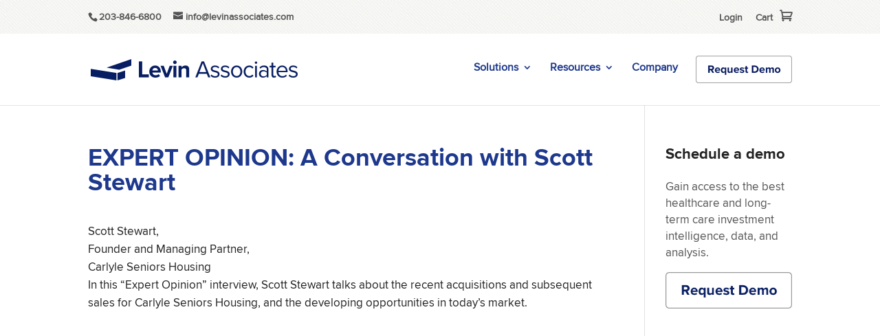

--- FILE ---
content_type: text/html; charset=UTF-8
request_url: https://www.levinassociates.com/910interviewss/
body_size: 98404
content:
<!DOCTYPE html>
<html lang="en-US">
<head>
	<meta charset="UTF-8" />
<meta http-equiv="X-UA-Compatible" content="IE=edge">
	<link rel="pingback" href="https://www.levinassociates.com/xmlrpc.php" />

	<script type="text/javascript">
		document.documentElement.className = 'js';
	</script>
	
<!-- START Omeda JS Header Code for All Sites -->
	<link rel="stylesheet" href="https://olytics.omeda.com/olytics/css/v3/p/olytics.css" />
<script>
window.olytics||(window.olytics=[]),window.olytics.methods=["fire","confirm"],window.olytics.factory=function(i){return function(){var t=Array.prototype.slice.call(arguments);return t.unshift(i),window.olytics.push(t),window.olytics}};for(var i=0;i<window.olytics.methods.length;i++){var method=window.olytics.methods[i];window.olytics[method]=window.olytics.factory(method)}olytics.load=function(i){if(!document.getElementById("olyticsImport")){window.a=window.olytics;var t=document.createElement("script");t.async=!0,t.id="olyticsImport",t.type="text/javascript";var o="";void 0!==i&&void 0!==i.oid&&(o=i.oid),t.setAttribute("data-oid",o),t.src="https://olytics.omeda.com/olytics/js/v3/p/olytics.min.js",t.addEventListener("load",function(t){for(olytics.initialize({Olytics:i});window.a.length>0;){var o=window.a.shift(),s=o.shift();olytics[s]&&olytics[s].apply(olytics,o)}},!1);var s=document.getElementsByTagName("script")[0];s.parentNode.insertBefore(t,s)}},olytics.load({oid:"db36481887a74e48a04aedb673c3a90e"});
</script>
<!-- END Omeda JS Header Code for All Sites -->	

<!-- START Omeda JS Header Code for ILA Only -->
	<script>
 //Levin Associates Page View
     olytics.fire({
        behaviorId : '2672C9123356A8B',
        category : '',
        tag : ''
    });
 </script>
<!-- END Omeda JS Header Code for ILA Only -->
	
	<script id="diviarea-loader">window.DiviPopupData=window.DiviAreaConfig={"zIndex":1000000,"animateSpeed":400,"triggerClassPrefix":"show-popup-","idAttrib":"data-popup","modalIndicatorClass":"is-modal","blockingIndicatorClass":"is-blocking","defaultShowCloseButton":true,"withCloseClass":"with-close","noCloseClass":"no-close","triggerCloseClass":"close","singletonClass":"single","darkModeClass":"dark","noShadowClass":"no-shadow","altCloseClass":"close-alt","popupSelector":".et_pb_section.popup","initializeOnEvent":"et_pb_after_init_modules","popupWrapperClass":"area-outer-wrap","fullHeightClass":"full-height","openPopupClass":"da-overlay-visible","overlayClass":"da-overlay","exitIndicatorClass":"on-exit","hoverTriggerClass":"on-hover","clickTriggerClass":"on-click","onExitDelay":2000,"notMobileClass":"not-mobile","notTabletClass":"not-tablet","notDesktopClass":"not-desktop","baseContext":"body","activePopupClass":"is-open","closeButtonClass":"da-close","withLoaderClass":"with-loader","debug":true,"ajaxUrl":"https:\/\/www.levinassociates.com\/wp-admin\/admin-ajax.php","sys":[]};var divimode_loader=function(){"use strict";!function(t){t.DiviArea=t.DiviPopup={loaded:!1};var n=t.DiviArea,i=n.Hooks={},o={};function r(t,n,i){var r,e,c;if("string"==typeof t)if(o[t]){if(n)if((r=o[t])&&i)for(c=r.length;c--;)(e=r[c]).callback===n&&e.context===i&&(r[c]=!1);else for(c=r.length;c--;)r[c].callback===n&&(r[c]=!1)}else o[t]=[]}function e(t,n,i,r){if("string"==typeof t){var e={callback:n,priority:i,context:r},c=o[t];c?(c.push(e),c=function(t){var n,i,o,r,e=t.length;for(r=1;r<e;r++)for(n=t[r],i=r;i>0;i--)(o=t[i-1]).priority>n.priority&&(t[i]=o,t[i-1]=n);return t}(c)):c=[e],o[t]=c}}function c(t,n,i){"string"==typeof n&&(n=[n]);var r,e,c=[];for(r=0;r<n.length;r++)Array.prototype.push.apply(c,o[n[r]]);for(e=0;e<c.length;e++){var a=void 0;c[e]&&"function"==typeof c[e].callback&&("filter"===t?void 0!==(a=c[e].callback.apply(c[e].context,i))&&(i[0]=a):c[e].callback.apply(c[e].context,i))}if("filter"===t)return i[0]}i.silent=function(){return i},n.removeFilter=i.removeFilter=function(t,n){r(t,n)},n.removeAction=i.removeAction=function(t,n){r(t,n)},n.applyFilters=i.applyFilters=function(t){for(var n=[],i=arguments.length-1;i-- >0;)n[i]=arguments[i+1];return c("filter",t,n)},n.doAction=i.doAction=function(t){for(var n=[],i=arguments.length-1;i-- >0;)n[i]=arguments[i+1];c("action",t,n)},n.addFilter=i.addFilter=function(n,i,o,r){e(n,i,parseInt(o||10,10),r||t)},n.addAction=i.addAction=function(n,i,o,r){e(n,i,parseInt(o||10,10),r||t)},n.addActionOnce=i.addActionOnce=function(n,i,o,c){e(n,i,parseInt(o||10,10),c||t),e(n,(function(){r(n,i)}),1+parseInt(o||10,10),c||t)}}(window);return{}}();
</script><style id="et-divi-userfonts">@font-face { font-family: "ProximaNova-BOLD"; font-display: swap;  src: url("https://www.levinassociates.com/wp-content/uploads/sites/12/et-fonts/proximanova-bold-webfont.woff2") format("woff2"), url("https://www.levinassociates.com/wp-content/uploads/sites/12/et-fonts/proximanova-bold-webfont.woff") format("woff"); }@font-face { font-family: "ProximaNova-regular"; font-display: swap;  src: url("https://www.levinassociates.com/wp-content/uploads/sites/12/et-fonts/proximanova-regular-webfont.woff2") format("woff2"), url("https://www.levinassociates.com/wp-content/uploads/sites/12/et-fonts/proximanova-regular-webfont.woff") format("woff"); }</style><meta name='robots' content='index, follow, max-image-preview:large, max-snippet:-1, max-video-preview:-1' />

	<!-- This site is optimized with the Yoast SEO plugin v26.6 - https://yoast.com/wordpress/plugins/seo/ -->
	<title>EXPERT OPINION: A Conversation with Scott Stewart - Levin Associates</title>
	<link rel="canonical" href="https://www.levinassociates.com/910interviewss/" />
	<meta property="og:locale" content="en_US" />
	<meta property="og:type" content="article" />
	<meta property="og:title" content="EXPERT OPINION: A Conversation with Scott Stewart - Levin Associates" />
	<meta property="og:description" content="Scott Stewart, Founder and Managing Partner, Carlyle Seniors Housing In this &#8220;Expert Opinion&#8221; interview, Scott Stewart talks about the recent acquisitions and subsequent sales for Carlyle Seniors Housing, and the developing opportunities in today’s market.                                         [&hellip;]" />
	<meta property="og:url" content="https://www.levinassociates.com/910interviewss/" />
	<meta property="og:site_name" content="Levin Associates" />
	<meta property="article:publisher" content="http://www.facebook.com/pages/Irving-Levin-Associates-Inc/279509265569" />
	<meta property="article:published_time" content="2009-10-04T00:00:00+00:00" />
	<meta property="og:image" content="https://www.levinassociates.com/wp-content/uploads/sites/12/2016/12/cropped-ILA-Square-Browser-Logo-1.png" />
	<meta property="og:image:width" content="512" />
	<meta property="og:image:height" content="512" />
	<meta property="og:image:type" content="image/png" />
	<meta name="author" content="Irving Levin" />
	<meta name="twitter:card" content="summary_large_image" />
	<meta name="twitter:creator" content="@IrvingLevin" />
	<meta name="twitter:site" content="@IrvingLevin" />
	<meta name="twitter:label1" content="Written by" />
	<meta name="twitter:data1" content="Irving Levin" />
	<meta name="twitter:label2" content="Est. reading time" />
	<meta name="twitter:data2" content="9 minutes" />
	<script type="application/ld+json" class="yoast-schema-graph">{"@context":"https://schema.org","@graph":[{"@type":"Article","@id":"https://www.levinassociates.com/910interviewss/#article","isPartOf":{"@id":"https://www.levinassociates.com/910interviewss/"},"author":{"name":"Irving Levin","@id":"https://www.levinassociates.com/#/schema/person/27dfaae5e4f0c00aa68bfc6216942f25"},"headline":"EXPERT OPINION: A Conversation with Scott Stewart","datePublished":"2009-10-04T00:00:00+00:00","mainEntityOfPage":{"@id":"https://www.levinassociates.com/910interviewss/"},"wordCount":1835,"commentCount":0,"publisher":{"@id":"https://www.levinassociates.com/#organization"},"articleSection":["Seniorcare"],"inLanguage":"en-US"},{"@type":"WebPage","@id":"https://www.levinassociates.com/910interviewss/","url":"https://www.levinassociates.com/910interviewss/","name":"EXPERT OPINION: A Conversation with Scott Stewart - Levin Associates","isPartOf":{"@id":"https://www.levinassociates.com/#website"},"datePublished":"2009-10-04T00:00:00+00:00","breadcrumb":{"@id":"https://www.levinassociates.com/910interviewss/#breadcrumb"},"inLanguage":"en-US","potentialAction":[{"@type":"ReadAction","target":["https://www.levinassociates.com/910interviewss/"]}]},{"@type":"BreadcrumbList","@id":"https://www.levinassociates.com/910interviewss/#breadcrumb","itemListElement":[{"@type":"ListItem","position":1,"name":"Home","item":"https://www.levinassociates.com/"},{"@type":"ListItem","position":2,"name":"EXPERT OPINION: A Conversation with Scott Stewart"}]},{"@type":"WebSite","@id":"https://www.levinassociates.com/#website","url":"https://www.levinassociates.com/","name":"Levin Associates","description":"","publisher":{"@id":"https://www.levinassociates.com/#organization"},"potentialAction":[{"@type":"SearchAction","target":{"@type":"EntryPoint","urlTemplate":"https://www.levinassociates.com/?s={search_term_string}"},"query-input":{"@type":"PropertyValueSpecification","valueRequired":true,"valueName":"search_term_string"}}],"inLanguage":"en-US"},{"@type":"Organization","@id":"https://www.levinassociates.com/#organization","name":"Irving Levin Associates, Inc.","url":"https://www.levinassociates.com/","logo":{"@type":"ImageObject","inLanguage":"en-US","@id":"https://www.levinassociates.com/#/schema/logo/image/","url":"https://www.levinassociates.com/wp-content/uploads/sites/12/2018/02/Irving-Levin-Associates-Logo.jpg","contentUrl":"https://www.levinassociates.com/wp-content/uploads/sites/12/2018/02/Irving-Levin-Associates-Logo.jpg","width":400,"height":74,"caption":"Irving Levin Associates, Inc."},"image":{"@id":"https://www.levinassociates.com/#/schema/logo/image/"},"sameAs":["http://www.facebook.com/pages/Irving-Levin-Associates-Inc/279509265569","https://x.com/IrvingLevin","https://www.linkedin.com/company/519856/","https://www.youtube.com/channel/UCP1OLhkNjE_1S1DGhAj-sOA"]},{"@type":"Person","@id":"https://www.levinassociates.com/#/schema/person/27dfaae5e4f0c00aa68bfc6216942f25","name":"Irving Levin","image":{"@type":"ImageObject","inLanguage":"en-US","@id":"https://www.levinassociates.com/#/schema/person/image/","url":"https://secure.gravatar.com/avatar/7a4c11a323b0a8bdf7112a15be7ff0d43ccebf35b90582f45f1d9fb3e3f31ad1?s=96&d=mm&r=g","contentUrl":"https://secure.gravatar.com/avatar/7a4c11a323b0a8bdf7112a15be7ff0d43ccebf35b90582f45f1d9fb3e3f31ad1?s=96&d=mm&r=g","caption":"Irving Levin"}}]}</script>
	<!-- / Yoast SEO plugin. -->


<link rel="alternate" type="application/rss+xml" title="Levin Associates &raquo; Feed" href="https://www.levinassociates.com/feed/" />
<link rel="alternate" title="oEmbed (JSON)" type="application/json+oembed" href="https://www.levinassociates.com/wp-json/oembed/1.0/embed?url=https%3A%2F%2Fwww.levinassociates.com%2F910interviewss%2F" />
<link rel="alternate" title="oEmbed (XML)" type="text/xml+oembed" href="https://www.levinassociates.com/wp-json/oembed/1.0/embed?url=https%3A%2F%2Fwww.levinassociates.com%2F910interviewss%2F&#038;format=xml" />
		<!-- This site uses the Google Analytics by MonsterInsights plugin v9.11.0 - Using Analytics tracking - https://www.monsterinsights.com/ -->
							<script src="//www.googletagmanager.com/gtag/js?id=G-168W1HSPX3"  data-cfasync="false" data-wpfc-render="false" type="text/javascript" async></script>
			<script data-cfasync="false" data-wpfc-render="false" type="text/javascript">
				var mi_version = '9.11.0';
				var mi_track_user = true;
				var mi_no_track_reason = '';
								var MonsterInsightsDefaultLocations = {"page_location":"https:\/\/www.levinassociates.com\/910interviewss\/"};
								if ( typeof MonsterInsightsPrivacyGuardFilter === 'function' ) {
					var MonsterInsightsLocations = (typeof MonsterInsightsExcludeQuery === 'object') ? MonsterInsightsPrivacyGuardFilter( MonsterInsightsExcludeQuery ) : MonsterInsightsPrivacyGuardFilter( MonsterInsightsDefaultLocations );
				} else {
					var MonsterInsightsLocations = (typeof MonsterInsightsExcludeQuery === 'object') ? MonsterInsightsExcludeQuery : MonsterInsightsDefaultLocations;
				}

								var disableStrs = [
										'ga-disable-G-168W1HSPX3',
									];

				/* Function to detect opted out users */
				function __gtagTrackerIsOptedOut() {
					for (var index = 0; index < disableStrs.length; index++) {
						if (document.cookie.indexOf(disableStrs[index] + '=true') > -1) {
							return true;
						}
					}

					return false;
				}

				/* Disable tracking if the opt-out cookie exists. */
				if (__gtagTrackerIsOptedOut()) {
					for (var index = 0; index < disableStrs.length; index++) {
						window[disableStrs[index]] = true;
					}
				}

				/* Opt-out function */
				function __gtagTrackerOptout() {
					for (var index = 0; index < disableStrs.length; index++) {
						document.cookie = disableStrs[index] + '=true; expires=Thu, 31 Dec 2099 23:59:59 UTC; path=/';
						window[disableStrs[index]] = true;
					}
				}

				if ('undefined' === typeof gaOptout) {
					function gaOptout() {
						__gtagTrackerOptout();
					}
				}
								window.dataLayer = window.dataLayer || [];

				window.MonsterInsightsDualTracker = {
					helpers: {},
					trackers: {},
				};
				if (mi_track_user) {
					function __gtagDataLayer() {
						dataLayer.push(arguments);
					}

					function __gtagTracker(type, name, parameters) {
						if (!parameters) {
							parameters = {};
						}

						if (parameters.send_to) {
							__gtagDataLayer.apply(null, arguments);
							return;
						}

						if (type === 'event') {
														parameters.send_to = monsterinsights_frontend.v4_id;
							var hookName = name;
							if (typeof parameters['event_category'] !== 'undefined') {
								hookName = parameters['event_category'] + ':' + name;
							}

							if (typeof MonsterInsightsDualTracker.trackers[hookName] !== 'undefined') {
								MonsterInsightsDualTracker.trackers[hookName](parameters);
							} else {
								__gtagDataLayer('event', name, parameters);
							}
							
						} else {
							__gtagDataLayer.apply(null, arguments);
						}
					}

					__gtagTracker('js', new Date());
					__gtagTracker('set', {
						'developer_id.dZGIzZG': true,
											});
					if ( MonsterInsightsLocations.page_location ) {
						__gtagTracker('set', MonsterInsightsLocations);
					}
										__gtagTracker('config', 'G-168W1HSPX3', {"allow_anchor":"true","forceSSL":"true","link_attribution":"true","page_path":location.pathname + location.search + location.hash} );
										window.gtag = __gtagTracker;										(function () {
						/* https://developers.google.com/analytics/devguides/collection/analyticsjs/ */
						/* ga and __gaTracker compatibility shim. */
						var noopfn = function () {
							return null;
						};
						var newtracker = function () {
							return new Tracker();
						};
						var Tracker = function () {
							return null;
						};
						var p = Tracker.prototype;
						p.get = noopfn;
						p.set = noopfn;
						p.send = function () {
							var args = Array.prototype.slice.call(arguments);
							args.unshift('send');
							__gaTracker.apply(null, args);
						};
						var __gaTracker = function () {
							var len = arguments.length;
							if (len === 0) {
								return;
							}
							var f = arguments[len - 1];
							if (typeof f !== 'object' || f === null || typeof f.hitCallback !== 'function') {
								if ('send' === arguments[0]) {
									var hitConverted, hitObject = false, action;
									if ('event' === arguments[1]) {
										if ('undefined' !== typeof arguments[3]) {
											hitObject = {
												'eventAction': arguments[3],
												'eventCategory': arguments[2],
												'eventLabel': arguments[4],
												'value': arguments[5] ? arguments[5] : 1,
											}
										}
									}
									if ('pageview' === arguments[1]) {
										if ('undefined' !== typeof arguments[2]) {
											hitObject = {
												'eventAction': 'page_view',
												'page_path': arguments[2],
											}
										}
									}
									if (typeof arguments[2] === 'object') {
										hitObject = arguments[2];
									}
									if (typeof arguments[5] === 'object') {
										Object.assign(hitObject, arguments[5]);
									}
									if ('undefined' !== typeof arguments[1].hitType) {
										hitObject = arguments[1];
										if ('pageview' === hitObject.hitType) {
											hitObject.eventAction = 'page_view';
										}
									}
									if (hitObject) {
										action = 'timing' === arguments[1].hitType ? 'timing_complete' : hitObject.eventAction;
										hitConverted = mapArgs(hitObject);
										__gtagTracker('event', action, hitConverted);
									}
								}
								return;
							}

							function mapArgs(args) {
								var arg, hit = {};
								var gaMap = {
									'eventCategory': 'event_category',
									'eventAction': 'event_action',
									'eventLabel': 'event_label',
									'eventValue': 'event_value',
									'nonInteraction': 'non_interaction',
									'timingCategory': 'event_category',
									'timingVar': 'name',
									'timingValue': 'value',
									'timingLabel': 'event_label',
									'page': 'page_path',
									'location': 'page_location',
									'title': 'page_title',
									'referrer' : 'page_referrer',
								};
								for (arg in args) {
																		if (!(!args.hasOwnProperty(arg) || !gaMap.hasOwnProperty(arg))) {
										hit[gaMap[arg]] = args[arg];
									} else {
										hit[arg] = args[arg];
									}
								}
								return hit;
							}

							try {
								f.hitCallback();
							} catch (ex) {
							}
						};
						__gaTracker.create = newtracker;
						__gaTracker.getByName = newtracker;
						__gaTracker.getAll = function () {
							return [];
						};
						__gaTracker.remove = noopfn;
						__gaTracker.loaded = true;
						window['__gaTracker'] = __gaTracker;
					})();
									} else {
										console.log("");
					(function () {
						function __gtagTracker() {
							return null;
						}

						window['__gtagTracker'] = __gtagTracker;
						window['gtag'] = __gtagTracker;
					})();
									}
			</script>
							<!-- / Google Analytics by MonsterInsights -->
		<meta content="Divi Child LTC Pro v.1.0.1" name="generator"/><link rel='stylesheet' id='formidable-css' href='https://www.levinassociates.com/wp-content/plugins/formidable/css/formidableforms12.css?ver=12302113' type='text/css' media='all' />
<style id='wp-block-library-inline-css' type='text/css'>
:root{--wp-block-synced-color:#7a00df;--wp-block-synced-color--rgb:122,0,223;--wp-bound-block-color:var(--wp-block-synced-color);--wp-editor-canvas-background:#ddd;--wp-admin-theme-color:#007cba;--wp-admin-theme-color--rgb:0,124,186;--wp-admin-theme-color-darker-10:#006ba1;--wp-admin-theme-color-darker-10--rgb:0,107,160.5;--wp-admin-theme-color-darker-20:#005a87;--wp-admin-theme-color-darker-20--rgb:0,90,135;--wp-admin-border-width-focus:2px}@media (min-resolution:192dpi){:root{--wp-admin-border-width-focus:1.5px}}.wp-element-button{cursor:pointer}:root .has-very-light-gray-background-color{background-color:#eee}:root .has-very-dark-gray-background-color{background-color:#313131}:root .has-very-light-gray-color{color:#eee}:root .has-very-dark-gray-color{color:#313131}:root .has-vivid-green-cyan-to-vivid-cyan-blue-gradient-background{background:linear-gradient(135deg,#00d084,#0693e3)}:root .has-purple-crush-gradient-background{background:linear-gradient(135deg,#34e2e4,#4721fb 50%,#ab1dfe)}:root .has-hazy-dawn-gradient-background{background:linear-gradient(135deg,#faaca8,#dad0ec)}:root .has-subdued-olive-gradient-background{background:linear-gradient(135deg,#fafae1,#67a671)}:root .has-atomic-cream-gradient-background{background:linear-gradient(135deg,#fdd79a,#004a59)}:root .has-nightshade-gradient-background{background:linear-gradient(135deg,#330968,#31cdcf)}:root .has-midnight-gradient-background{background:linear-gradient(135deg,#020381,#2874fc)}:root{--wp--preset--font-size--normal:16px;--wp--preset--font-size--huge:42px}.has-regular-font-size{font-size:1em}.has-larger-font-size{font-size:2.625em}.has-normal-font-size{font-size:var(--wp--preset--font-size--normal)}.has-huge-font-size{font-size:var(--wp--preset--font-size--huge)}.has-text-align-center{text-align:center}.has-text-align-left{text-align:left}.has-text-align-right{text-align:right}.has-fit-text{white-space:nowrap!important}#end-resizable-editor-section{display:none}.aligncenter{clear:both}.items-justified-left{justify-content:flex-start}.items-justified-center{justify-content:center}.items-justified-right{justify-content:flex-end}.items-justified-space-between{justify-content:space-between}.screen-reader-text{border:0;clip-path:inset(50%);height:1px;margin:-1px;overflow:hidden;padding:0;position:absolute;width:1px;word-wrap:normal!important}.screen-reader-text:focus{background-color:#ddd;clip-path:none;color:#444;display:block;font-size:1em;height:auto;left:5px;line-height:normal;padding:15px 23px 14px;text-decoration:none;top:5px;width:auto;z-index:100000}html :where(.has-border-color){border-style:solid}html :where([style*=border-top-color]){border-top-style:solid}html :where([style*=border-right-color]){border-right-style:solid}html :where([style*=border-bottom-color]){border-bottom-style:solid}html :where([style*=border-left-color]){border-left-style:solid}html :where([style*=border-width]){border-style:solid}html :where([style*=border-top-width]){border-top-style:solid}html :where([style*=border-right-width]){border-right-style:solid}html :where([style*=border-bottom-width]){border-bottom-style:solid}html :where([style*=border-left-width]){border-left-style:solid}html :where(img[class*=wp-image-]){height:auto;max-width:100%}:where(figure){margin:0 0 1em}html :where(.is-position-sticky){--wp-admin--admin-bar--position-offset:var(--wp-admin--admin-bar--height,0px)}@media screen and (max-width:600px){html :where(.is-position-sticky){--wp-admin--admin-bar--position-offset:0px}}

/*# sourceURL=wp-block-library-inline-css */
</style><style id='global-styles-inline-css' type='text/css'>
:root{--wp--preset--aspect-ratio--square: 1;--wp--preset--aspect-ratio--4-3: 4/3;--wp--preset--aspect-ratio--3-4: 3/4;--wp--preset--aspect-ratio--3-2: 3/2;--wp--preset--aspect-ratio--2-3: 2/3;--wp--preset--aspect-ratio--16-9: 16/9;--wp--preset--aspect-ratio--9-16: 9/16;--wp--preset--color--black: #000000;--wp--preset--color--cyan-bluish-gray: #abb8c3;--wp--preset--color--white: #ffffff;--wp--preset--color--pale-pink: #f78da7;--wp--preset--color--vivid-red: #cf2e2e;--wp--preset--color--luminous-vivid-orange: #ff6900;--wp--preset--color--luminous-vivid-amber: #fcb900;--wp--preset--color--light-green-cyan: #7bdcb5;--wp--preset--color--vivid-green-cyan: #00d084;--wp--preset--color--pale-cyan-blue: #8ed1fc;--wp--preset--color--vivid-cyan-blue: #0693e3;--wp--preset--color--vivid-purple: #9b51e0;--wp--preset--gradient--vivid-cyan-blue-to-vivid-purple: linear-gradient(135deg,rgb(6,147,227) 0%,rgb(155,81,224) 100%);--wp--preset--gradient--light-green-cyan-to-vivid-green-cyan: linear-gradient(135deg,rgb(122,220,180) 0%,rgb(0,208,130) 100%);--wp--preset--gradient--luminous-vivid-amber-to-luminous-vivid-orange: linear-gradient(135deg,rgb(252,185,0) 0%,rgb(255,105,0) 100%);--wp--preset--gradient--luminous-vivid-orange-to-vivid-red: linear-gradient(135deg,rgb(255,105,0) 0%,rgb(207,46,46) 100%);--wp--preset--gradient--very-light-gray-to-cyan-bluish-gray: linear-gradient(135deg,rgb(238,238,238) 0%,rgb(169,184,195) 100%);--wp--preset--gradient--cool-to-warm-spectrum: linear-gradient(135deg,rgb(74,234,220) 0%,rgb(151,120,209) 20%,rgb(207,42,186) 40%,rgb(238,44,130) 60%,rgb(251,105,98) 80%,rgb(254,248,76) 100%);--wp--preset--gradient--blush-light-purple: linear-gradient(135deg,rgb(255,206,236) 0%,rgb(152,150,240) 100%);--wp--preset--gradient--blush-bordeaux: linear-gradient(135deg,rgb(254,205,165) 0%,rgb(254,45,45) 50%,rgb(107,0,62) 100%);--wp--preset--gradient--luminous-dusk: linear-gradient(135deg,rgb(255,203,112) 0%,rgb(199,81,192) 50%,rgb(65,88,208) 100%);--wp--preset--gradient--pale-ocean: linear-gradient(135deg,rgb(255,245,203) 0%,rgb(182,227,212) 50%,rgb(51,167,181) 100%);--wp--preset--gradient--electric-grass: linear-gradient(135deg,rgb(202,248,128) 0%,rgb(113,206,126) 100%);--wp--preset--gradient--midnight: linear-gradient(135deg,rgb(2,3,129) 0%,rgb(40,116,252) 100%);--wp--preset--font-size--small: 13px;--wp--preset--font-size--medium: 20px;--wp--preset--font-size--large: 36px;--wp--preset--font-size--x-large: 42px;--wp--preset--spacing--20: 0.44rem;--wp--preset--spacing--30: 0.67rem;--wp--preset--spacing--40: 1rem;--wp--preset--spacing--50: 1.5rem;--wp--preset--spacing--60: 2.25rem;--wp--preset--spacing--70: 3.38rem;--wp--preset--spacing--80: 5.06rem;--wp--preset--shadow--natural: 6px 6px 9px rgba(0, 0, 0, 0.2);--wp--preset--shadow--deep: 12px 12px 50px rgba(0, 0, 0, 0.4);--wp--preset--shadow--sharp: 6px 6px 0px rgba(0, 0, 0, 0.2);--wp--preset--shadow--outlined: 6px 6px 0px -3px rgb(255, 255, 255), 6px 6px rgb(0, 0, 0);--wp--preset--shadow--crisp: 6px 6px 0px rgb(0, 0, 0);}:root { --wp--style--global--content-size: 823px;--wp--style--global--wide-size: 1080px; }:where(body) { margin: 0; }.wp-site-blocks > .alignleft { float: left; margin-right: 2em; }.wp-site-blocks > .alignright { float: right; margin-left: 2em; }.wp-site-blocks > .aligncenter { justify-content: center; margin-left: auto; margin-right: auto; }:where(.is-layout-flex){gap: 0.5em;}:where(.is-layout-grid){gap: 0.5em;}.is-layout-flow > .alignleft{float: left;margin-inline-start: 0;margin-inline-end: 2em;}.is-layout-flow > .alignright{float: right;margin-inline-start: 2em;margin-inline-end: 0;}.is-layout-flow > .aligncenter{margin-left: auto !important;margin-right: auto !important;}.is-layout-constrained > .alignleft{float: left;margin-inline-start: 0;margin-inline-end: 2em;}.is-layout-constrained > .alignright{float: right;margin-inline-start: 2em;margin-inline-end: 0;}.is-layout-constrained > .aligncenter{margin-left: auto !important;margin-right: auto !important;}.is-layout-constrained > :where(:not(.alignleft):not(.alignright):not(.alignfull)){max-width: var(--wp--style--global--content-size);margin-left: auto !important;margin-right: auto !important;}.is-layout-constrained > .alignwide{max-width: var(--wp--style--global--wide-size);}body .is-layout-flex{display: flex;}.is-layout-flex{flex-wrap: wrap;align-items: center;}.is-layout-flex > :is(*, div){margin: 0;}body .is-layout-grid{display: grid;}.is-layout-grid > :is(*, div){margin: 0;}body{padding-top: 0px;padding-right: 0px;padding-bottom: 0px;padding-left: 0px;}:root :where(.wp-element-button, .wp-block-button__link){background-color: #32373c;border-width: 0;color: #fff;font-family: inherit;font-size: inherit;font-style: inherit;font-weight: inherit;letter-spacing: inherit;line-height: inherit;padding-top: calc(0.667em + 2px);padding-right: calc(1.333em + 2px);padding-bottom: calc(0.667em + 2px);padding-left: calc(1.333em + 2px);text-decoration: none;text-transform: inherit;}.has-black-color{color: var(--wp--preset--color--black) !important;}.has-cyan-bluish-gray-color{color: var(--wp--preset--color--cyan-bluish-gray) !important;}.has-white-color{color: var(--wp--preset--color--white) !important;}.has-pale-pink-color{color: var(--wp--preset--color--pale-pink) !important;}.has-vivid-red-color{color: var(--wp--preset--color--vivid-red) !important;}.has-luminous-vivid-orange-color{color: var(--wp--preset--color--luminous-vivid-orange) !important;}.has-luminous-vivid-amber-color{color: var(--wp--preset--color--luminous-vivid-amber) !important;}.has-light-green-cyan-color{color: var(--wp--preset--color--light-green-cyan) !important;}.has-vivid-green-cyan-color{color: var(--wp--preset--color--vivid-green-cyan) !important;}.has-pale-cyan-blue-color{color: var(--wp--preset--color--pale-cyan-blue) !important;}.has-vivid-cyan-blue-color{color: var(--wp--preset--color--vivid-cyan-blue) !important;}.has-vivid-purple-color{color: var(--wp--preset--color--vivid-purple) !important;}.has-black-background-color{background-color: var(--wp--preset--color--black) !important;}.has-cyan-bluish-gray-background-color{background-color: var(--wp--preset--color--cyan-bluish-gray) !important;}.has-white-background-color{background-color: var(--wp--preset--color--white) !important;}.has-pale-pink-background-color{background-color: var(--wp--preset--color--pale-pink) !important;}.has-vivid-red-background-color{background-color: var(--wp--preset--color--vivid-red) !important;}.has-luminous-vivid-orange-background-color{background-color: var(--wp--preset--color--luminous-vivid-orange) !important;}.has-luminous-vivid-amber-background-color{background-color: var(--wp--preset--color--luminous-vivid-amber) !important;}.has-light-green-cyan-background-color{background-color: var(--wp--preset--color--light-green-cyan) !important;}.has-vivid-green-cyan-background-color{background-color: var(--wp--preset--color--vivid-green-cyan) !important;}.has-pale-cyan-blue-background-color{background-color: var(--wp--preset--color--pale-cyan-blue) !important;}.has-vivid-cyan-blue-background-color{background-color: var(--wp--preset--color--vivid-cyan-blue) !important;}.has-vivid-purple-background-color{background-color: var(--wp--preset--color--vivid-purple) !important;}.has-black-border-color{border-color: var(--wp--preset--color--black) !important;}.has-cyan-bluish-gray-border-color{border-color: var(--wp--preset--color--cyan-bluish-gray) !important;}.has-white-border-color{border-color: var(--wp--preset--color--white) !important;}.has-pale-pink-border-color{border-color: var(--wp--preset--color--pale-pink) !important;}.has-vivid-red-border-color{border-color: var(--wp--preset--color--vivid-red) !important;}.has-luminous-vivid-orange-border-color{border-color: var(--wp--preset--color--luminous-vivid-orange) !important;}.has-luminous-vivid-amber-border-color{border-color: var(--wp--preset--color--luminous-vivid-amber) !important;}.has-light-green-cyan-border-color{border-color: var(--wp--preset--color--light-green-cyan) !important;}.has-vivid-green-cyan-border-color{border-color: var(--wp--preset--color--vivid-green-cyan) !important;}.has-pale-cyan-blue-border-color{border-color: var(--wp--preset--color--pale-cyan-blue) !important;}.has-vivid-cyan-blue-border-color{border-color: var(--wp--preset--color--vivid-cyan-blue) !important;}.has-vivid-purple-border-color{border-color: var(--wp--preset--color--vivid-purple) !important;}.has-vivid-cyan-blue-to-vivid-purple-gradient-background{background: var(--wp--preset--gradient--vivid-cyan-blue-to-vivid-purple) !important;}.has-light-green-cyan-to-vivid-green-cyan-gradient-background{background: var(--wp--preset--gradient--light-green-cyan-to-vivid-green-cyan) !important;}.has-luminous-vivid-amber-to-luminous-vivid-orange-gradient-background{background: var(--wp--preset--gradient--luminous-vivid-amber-to-luminous-vivid-orange) !important;}.has-luminous-vivid-orange-to-vivid-red-gradient-background{background: var(--wp--preset--gradient--luminous-vivid-orange-to-vivid-red) !important;}.has-very-light-gray-to-cyan-bluish-gray-gradient-background{background: var(--wp--preset--gradient--very-light-gray-to-cyan-bluish-gray) !important;}.has-cool-to-warm-spectrum-gradient-background{background: var(--wp--preset--gradient--cool-to-warm-spectrum) !important;}.has-blush-light-purple-gradient-background{background: var(--wp--preset--gradient--blush-light-purple) !important;}.has-blush-bordeaux-gradient-background{background: var(--wp--preset--gradient--blush-bordeaux) !important;}.has-luminous-dusk-gradient-background{background: var(--wp--preset--gradient--luminous-dusk) !important;}.has-pale-ocean-gradient-background{background: var(--wp--preset--gradient--pale-ocean) !important;}.has-electric-grass-gradient-background{background: var(--wp--preset--gradient--electric-grass) !important;}.has-midnight-gradient-background{background: var(--wp--preset--gradient--midnight) !important;}.has-small-font-size{font-size: var(--wp--preset--font-size--small) !important;}.has-medium-font-size{font-size: var(--wp--preset--font-size--medium) !important;}.has-large-font-size{font-size: var(--wp--preset--font-size--large) !important;}.has-x-large-font-size{font-size: var(--wp--preset--font-size--x-large) !important;}
/*# sourceURL=global-styles-inline-css */
</style>

<link rel='stylesheet' id='edd-blocks-css' href='https://www.levinassociates.com/wp-content/plugins/easy-digital-downloads-pro/includes/blocks/assets/css/edd-blocks.css?ver=3.6.3' type='text/css' media='all' />
<link rel='stylesheet' id='advpsStyleSheet-css' href='https://www.levinassociates.com/wp-content/plugins/advanced-post-slider/advps-style.css?ver=6.9' type='text/css' media='all' />
<link rel='stylesheet' id='menu-image-css' href='https://www.levinassociates.com/wp-content/plugins/menu-image/includes/css/menu-image.css?ver=3.13' type='text/css' media='all' />
<link rel='stylesheet' id='dashicons-css' href='https://www.levinassociates.com/wp-includes/css/dashicons.min.css?ver=6.9' type='text/css' media='all' />
<link rel='stylesheet' id='dgat-builder-styles-css' href='https://www.levinassociates.com/wp-content/plugins/advanced-tab-module/assets/css/dg-builder.css?ver=1.0.8' type='text/css' media='all' />
<link rel='stylesheet' id='dica-lightbox-styles-css' href='https://www.levinassociates.com/wp-content/plugins/dg-divi-carousel/styles/light-box-styles.css?ver=2.0.26' type='text/css' media='all' />
<link rel='stylesheet' id='swipe-style-css' href='https://www.levinassociates.com/wp-content/plugins/dg-divi-carousel/styles/swiper.min.css?ver=2.0.26' type='text/css' media='all' />
<link rel='stylesheet' id='edd-cm-cart-css-css' href='https://www.levinassociates.com/wp-content/plugins/edd-checkout-message/assets/css/edd-cm-cart.css?ver=1.0.7' type='text/css' media='all' />
<link rel='stylesheet' id='edd-styles-css' href='https://www.levinassociates.com/wp-content/plugins/easy-digital-downloads-pro/assets/build/css/frontend/edd.min.css?ver=3.6.3' type='text/css' media='all' />
<link rel='stylesheet' id='css-divi-area-css' href='https://www.levinassociates.com/wp-content/plugins/popups-for-divi/styles/front.min.css?ver=3.2.3' type='text/css' media='all' />
<style id='css-divi-area-inline-css' type='text/css'>
.et_pb_section.popup{display:none}
/*# sourceURL=css-divi-area-inline-css */
</style>
<link rel='stylesheet' id='css-divi-area-popuphidden-css' href='https://www.levinassociates.com/wp-content/plugins/popups-for-divi/styles/front-popuphidden.min.css?ver=3.2.3' type='text/css' media='all' />
<link rel='stylesheet' id='edd-recurring-css' href='https://www.levinassociates.com/wp-content/plugins/edd-recurring/assets/css/styles.css?ver=2.9.10' type='text/css' media='all' />
<link rel='stylesheet' id='Advanced Tab Module-styles-css' href='https://www.levinassociates.com/wp-content/plugins/advanced-tab-module/styles/style.min.css?ver=1.0.8' type='text/css' media='all' />
<link rel='stylesheet' id='divi-carousel-styles-css' href='https://www.levinassociates.com/wp-content/plugins/dg-divi-carousel/styles/style.min.css?ver=2.0.26' type='text/css' media='all' />
<link rel='stylesheet' id='divi-modules-table-maker-styles-css' href='https://www.levinassociates.com/wp-content/plugins/divi-modules-table-maker/styles/style.min.css?ver=3.0.2' type='text/css' media='all' />
<link rel='stylesheet' id='divi-style-parent-css' href='https://www.levinassociates.com/wp-content/themes/Divi/style-static.min.css?ver=4.27.5' type='text/css' media='all' />
<link rel='stylesheet' id='divi-style-css' href='https://www.levinassociates.com/wp-content/themes/divi-child-ltcpro/style.css?ver=4.27.5' type='text/css' media='all' />
<script type="text/javascript" src="https://www.levinassociates.com/wp-content/plugins/google-analytics-premium/assets/js/frontend-gtag.js?ver=9.11.0" id="monsterinsights-frontend-script-js" async="async" data-wp-strategy="async"></script>
<script data-cfasync="false" data-wpfc-render="false" type="text/javascript" id='monsterinsights-frontend-script-js-extra'>/* <![CDATA[ */
var monsterinsights_frontend = {"js_events_tracking":"true","download_extensions":"doc,pdf,ppt,zip,xls,docx,pptx,xlsx","inbound_paths":"[]","home_url":"https:\/\/www.levinassociates.com","hash_tracking":"true","v4_id":"G-168W1HSPX3"};/* ]]> */
</script>
<script type="text/javascript" src="https://www.levinassociates.com/wp-includes/js/jquery/jquery.min.js?ver=3.7.1" id="jquery-core-js"></script>
<script type="text/javascript" src="https://www.levinassociates.com/wp-includes/js/jquery/jquery-migrate.min.js?ver=3.4.1" id="jquery-migrate-js"></script>
<script type="text/javascript" src="https://www.levinassociates.com/wp-content/plugins/advanced-post-slider/js/advps.frnt.script.js?ver=6.9" id="advps_front_script-js"></script>
<script type="text/javascript" src="https://www.levinassociates.com/wp-content/plugins/advanced-post-slider/bxslider/jquery.bxslider.min.js?ver=6.9" id="advps_jbx-js"></script>
<script type="text/javascript" id="edd-cp-form-js-extra">
/* <![CDATA[ */
var edd_cp = {"currency":"$","add_to_cart_text":"ORDER","ajax_enabled":"1","currency_position":"before","min_price_error":"Please enter a custom price higher than the minimum amount"};
//# sourceURL=edd-cp-form-js-extra
/* ]]> */
</script>
<script type="text/javascript" src="https://www.levinassociates.com/wp-content/plugins/edd-custom-prices/js/edd-cp-form.js?ver=1.5.7" id="edd-cp-form-js"></script>
<script type="text/javascript" src="https://www.levinassociates.com/wp-includes/js/dist/hooks.min.js?ver=dd5603f07f9220ed27f1" id="wp-hooks-js"></script>
<script type="text/javascript" id="say-what-js-js-extra">
/* <![CDATA[ */
var say_what_data = {"replacements":{"edd_cp|Name your price|":"Enter the Amount Shown on Your Invoice:","eddpdfi|Invoice Date|":"Payment Date","eddpdfi|Invoice ID|":"Payment ID"}};
//# sourceURL=say-what-js-js-extra
/* ]]> */
</script>
<script type="text/javascript" src="https://www.levinassociates.com/wp-content/plugins/say-what/assets/build/frontend.js?ver=fd31684c45e4d85aeb4e" id="say-what-js-js"></script>
<script type="text/javascript" src="https://www.levinassociates.com/wp-content/plugins/popups-for-divi/scripts/ie-compat.min.js?ver=3.2.3" id="dap-ie-js"></script>
<link rel="https://api.w.org/" href="https://www.levinassociates.com/wp-json/" /><link rel="alternate" title="JSON" type="application/json" href="https://www.levinassociates.com/wp-json/wp/v2/posts/1168" /><link rel="EditURI" type="application/rsd+xml" title="RSD" href="https://www.levinassociates.com/xmlrpc.php?rsd" />
<meta name="generator" content="WordPress 6.9" />
<link rel='shortlink' href='https://www.levinassociates.com/?p=1168' />
<style type="text/css">
.feedzy-rss-link-icon:after {
	content: url("https://www.levinassociates.com/wp-content/plugins/feedzy-rss-feeds/img/external-link.png");
	margin-left: 3px;
}
</style>
		<meta name="generator" content="Easy Digital Downloads v3.6.3" />
<meta name="generator" content="EDD CFM v2.3.0" />
<meta name="viewport" content="width=device-width, initial-scale=1.0, maximum-scale=1.0, user-scalable=0" />      <script>
        (function () {
          var zi = document.createElement('script');
          zi.type = 'text/javascript';
          zi.async = true;
          zi.referrerPolicy = 'unsafe-url';
          zi.src = 'https://ws.zoominfo.com/pixel/6101885a1d783f001520b36b';
          var s = document.getElementsByTagName('script')[0];
          s.parentNode.insertBefore(zi, s);
        })();
      </script>    <link rel="icon" href="https://www.levinassociates.com/wp-content/uploads/sites/12/2017/06/ILA-Square-Browser-Logo-300x300-150x150.png" sizes="32x32" />
<link rel="icon" href="https://www.levinassociates.com/wp-content/uploads/sites/12/2017/06/ILA-Square-Browser-Logo-300x300.png" sizes="192x192" />
<link rel="apple-touch-icon" href="https://www.levinassociates.com/wp-content/uploads/sites/12/2017/06/ILA-Square-Browser-Logo-300x300.png" />
<meta name="msapplication-TileImage" content="https://www.levinassociates.com/wp-content/uploads/sites/12/2017/06/ILA-Square-Browser-Logo-300x300.png" />
<style id="sccss">/* Enter Your Custom CSS Here */
body {
    font-size: 18px;	
  background-color: #ffffff;
	color: #7B848F;
	font-family: 'franklin-gothic-urw',sans-serif;
	-webkit-animation: fadein 1s;
	animation: fadein 1s;
	word-wrap: break-word;
}

p {
      line-height: 200%;
}

li {
      line-height: 200%;
}
.slide .entry-meta, .slide .entry-meta a {
  color: #FFFFFF;
}

#preface {
    margin-top: 60px;
}
#preface {
    background: none repeat scroll 0 0 #1d388c;
    position: relative;
    min-height: 30px;
}

.content-area {
	float: left;
}

.widget, .widget a {
  background-color: #ffffff; 
  color: #1D388C !important;
} 

.widget-area {
	width: 245px !important;
	float: right;
}

.footer-widget-area {
 background-color: #ffffff; 
}

.site-info, .site-info a {
  color: #ffffff !important;
  background-color: #ffffff;
}
.site-info {
  background-color: #ffffff !important;
}

@media only screen and (max-width: 900px) {
	.content-area {
		width: 570px;
		float: left;
	}
  .widget-area,
    .footer-widget-area {
          display: block;
          width: 100%;
          text-align: center; /* You can remove this line if you don't feel you need it */
    }
}


/* Small main menu - when in responsive mode */
.menu-toggle {
	display: none;
	font-size: 25px;
	color: #1d388c;
	background-color: #ffffff;
}
 @media screen and (max-width: 991px) {
	.menu-toggle,
	.main-navigation.toggled .nav-menu {
		display: block;
		padding: 7px 15px;
	}
	.main-navigation li {
		width: 100%;
		border: 0;
	}
	.main-navigation li:first-child {
		padding-top: 15px;
	}
	.main-navigation ul ul li:hover {
		background-color: transparent;
	}
	.main-navigation ul {
		display: none;
	}
	.main-navigation .children {
		display: block !important;
		float: none;
		position: static;
		border: none;
		background: transparent;
		box-shadow: none;
	}	
}



@media only screen and (max-width: 991px) {
	.widget-area,
	.footer-widget-area {
         display: block;
         margin: 0;
         right: 0;
         float: none;
         opacity: 1;
         width: 100%;
   }
	.content-area {
		width: 100%;
	}	
}
@media only screen and (max-width: 767px) {
	.author-bio .col-md-3 {
		margin-bottom: 20px;
	}
	.author-bio .col-md-3,
	.author-bio .col-md-9 {
		border: none;
	}
}
@media only screen and (max-width: 599px) {
	.comments-area .children {
		padding-left: 0;
	}
	.flexslider {
		display: none;
	}
	table {
		table-layout: fixed;
	}
	.site-title {
		font-size: 40px;
	}
}
@media only screen and (max-width: 320px) {
	.entry-title {
		font-size: 26px;
	}
	.entry-meta span:not(.posted-on) {
		display: none;
	}
	.entry-meta span:after {
		content: '';
	}	

}

.slide .entry-meta, .slide .entry-meta a {
  color: #FFFFFF;
}

.widget, .widget a {
  color: #ad1831;
}

.search-field {
width: 85%;
}
.site-branding {
	padding: 10px 0;
  	float: left;
}

/* Tables - extracted from Bootstrap and changed so it applies by default */
table {
	width: 100%;
	margin-bottom: 20px;
	border: 0px solid #dddddd;
}
table > thead > tr > th,
table > tbody > tr > th,
table > tfoot > tr > th,
table > thead > tr > td,
table > tbody > tr > td,
table > tfoot > tr > td {
  padding: 8px;
  line-height: 1.42857143;
  vertical-align: top;
}
table > thead > tr > th,
table > tbody > tr > th,
table > tfoot > tr > th,
table > thead > tr > td,
table > tbody > tr > td,
table > tfoot > tr > td {
  border: 0px solid #dddddd;
}
input[type="search"],
input[type="text"] {
    color: #444;
}

.snipcart-add-item {
/* Permalink - use to edit and share this gradient: http://colorzilla.com/gradient-editor/#ff3019+0,cf0404+100;Red+3D */
background: #ff3019; /* Old browsers */
background: -moz-linear-gradient(top,  #ff3019 0%, #cf0404 100%); /* FF3.6-15 */
background: -webkit-linear-gradient(top,  #ff3019 0%,#cf0404 100%); /* Chrome10-25,Safari5.1-6 */
background: linear-gradient(to bottom,  #ff3019 0%,#cf0404 100%); /* W3C, IE10+, FF16+, Chrome26+, Opera12+, Safari7+ */
filter: progid:DXImageTransform.Microsoft.gradient( startColorstr='#ff3019', endColorstr='#cf0404',GradientType=0 ); /* IE6-9 */
  color: #fff;
}

.salesforce_w2l_lead .w2lsubmit {
    float: none;
    clear: both;
    padding: .5em 0;
  	coler: red;
}
#preface2 {
    margin-top: 15px;
}
#preface2 {
    background: none repeat scroll 0 0 #1d388c;
    position: relative;
    min-height: 30px;
}

#pass1 {
visibility: hidden;
}

.site-header2 {
 background-color: #ffffff;
}
/* List Category Posts */
/* Remove Bullets */
.lcp_catlist li{
  list-style: none;
	background-color: #ffffff;
}
/* Bootstrap Over-write for Lists for Industry Resource Center (remove pink etc) */
code {
padding:0px 0px !important;
font-size:100% !important;
background-color:#ffffff !important;
font-family: 'franklin-gothic-urw',sans-serif !important; 
}

/* Remove Solon Animation on Hover of Images */
.slide img:hover, .entry-thumb img:hover {
    -webkit-transform: none;
    transform: none;
    -ms-transform: none;
}
/* RSS Aggregator Styling */
/* Line Item Title Links */
li.feed-item a {
    font-size: 18px;
    color: #1168c3;
    text-decoration-line: underline;
    font-weight: bold;
}
/* Line Item Spacer Line and Padding */
li.feed-item {
    border-bottom: 1px solid #c2c2c2;
    padding: 15px 0;
}
/* Line Item Excerpt Style */
.wprss-feed-excerpt {
    font-size: 16px;
    color: #000000;
}
/* Line Item Meta Style Date and Author */
.wprss-feed-meta  {
    color: #696969;
}
/* List Style for Divi to Remove Bullets from RSS Aggregator */
#left-area ul,
.entry-content ul,
.et-l--header ul,
.et-l--body ul,
.et-l--footer ul,
.comment-content ul,
body.et-pb-preview #main-content .container ul {
 padding:0 0 23px 1em;
 line-height:26px;
 list-style-type:none;
}

/* Single Blog Post Styling */
.single-post {
  color: #222222;
  line-height: 26px;
  font-size: 17px;
}
.single-post h1, h2, h3, h4, h5, h6 {
  color: #1d388c;
  font-size: 36px;
}
.single-post p {
  color: #222222;
  line-height: 26px;
  font-size: 17px;
}

/* Sidebar for Blog Post Styling */
.sidebar h1 {
  color: #222222;
  font-size: 12px;
}    

/* Shopping Cart Color for Menu */

.menu-cart a::before {
  color: #555555;
}


/* New Primary Menu Widths to accomodate SCAR */

.nav li ul {
  /* width: 260px; */
  width: 280px;
}

.nav li ul {
  /* padding: 5px 0; */
  padding: 5px 0 5px 5px;
}

#top-menu li li a {
  /* width: 250px; */
  width: 260px;
}

/* Hide Custom Post info date author etc from EDD downloads - Doesn't seem to be working */
.edd-download .post-info {
	display: none;
}

/* Vertically center logo */
#logo {
margin-top: 0px;
}

/* Logo Image Max width */
img#logo {
  /* max-width: 100%; */
  max-width: 301px;
}

/* Hide Post Meta-data from Posts and Downloads */
#left-area .post-meta {
display: none;
}

/* Center Caption Text on Images */
.wp-caption .wp-caption-text {
    text-align: center;
}

/* Fix checkboxes and spacing on homepage newsletter form */
.et_pb_contact p input[type="checkbox"] + label i, .et_pb_contact p input[type="radio"] + label i {
  width: 12px;
  height: 12px;
}

.et_pb_contact_field_options_wrapper .et_pb_contact_field_options_title {
  margin-bottom: -15px;
}

/* Element | https://www.levinassociates.com/home-video-mockup/ */

#field_29yf4d {
  /* width: 50px; */
  width: 205px;
  height: 45px;
}

/* Change H4 Title size on Insights Blog Posts */
.single-post h4 {
  /* font-size: 36px; */
  font-size: 28px;
}


/* formidableforms12.css | https://www.levinassociates.com/wp-content/plugins/formidable/css/formidableforms12.css?ver=5141527 */

.frm_style_formidable-style.with_frm_style .frm_compact .frm_dropzone.dz-clickable .dz-message, .frm_style_formidable-style.with_frm_style input[type="submit"], .frm_style_formidable-style.with_frm_style .frm_submit input[type="button"], .frm_style_formidable-style.with_frm_style .frm_submit button, .frm_form_submit_style, .frm_style_formidable-style.with_frm_style .frm-edit-page-btn {
  /* box-shadow: 0 1px 1px #eeeeee; */
 box-shadow: 0 0px 0px #eeeeee;
  /* margin: 10px; */
  margin: 2px;
}

/* formidableforms12.css | https://www.levinassociates.com/wp-content/plugins/formidable/css/formidableforms12.css?ver=5212354 */

.with_frm_style .frm_message, .frm_success_style {
  /* border: 1px solid; */
  border: 0px solid;
}</style><style id="et-divi-customizer-global-cached-inline-styles">body,.et_pb_column_1_2 .et_quote_content blockquote cite,.et_pb_column_1_2 .et_link_content a.et_link_main_url,.et_pb_column_1_3 .et_quote_content blockquote cite,.et_pb_column_3_8 .et_quote_content blockquote cite,.et_pb_column_1_4 .et_quote_content blockquote cite,.et_pb_blog_grid .et_quote_content blockquote cite,.et_pb_column_1_3 .et_link_content a.et_link_main_url,.et_pb_column_3_8 .et_link_content a.et_link_main_url,.et_pb_column_1_4 .et_link_content a.et_link_main_url,.et_pb_blog_grid .et_link_content a.et_link_main_url,body .et_pb_bg_layout_light .et_pb_post p,body .et_pb_bg_layout_dark .et_pb_post p{font-size:16px}.et_pb_slide_content,.et_pb_best_value{font-size:18px}.et_secondary_nav_enabled #page-container #top-header{background-color:#f7f7f6!important}#et-secondary-nav li ul{background-color:#f7f7f6}#et-secondary-nav li ul{background-color:#00033e}#top-header,#top-header a{color:#555555}#et-secondary-nav li ul a{color:#a2d2ce}.et_header_style_centered .mobile_nav .select_page,.et_header_style_split .mobile_nav .select_page,.et_nav_text_color_light #top-menu>li>a,.et_nav_text_color_dark #top-menu>li>a,#top-menu a,.et_mobile_menu li a,.et_nav_text_color_light .et_mobile_menu li a,.et_nav_text_color_dark .et_mobile_menu li a,#et_search_icon:before,.et_search_form_container input,span.et_close_search_field:after,#et-top-navigation .et-cart-info{color:#1d388c}.et_search_form_container input::-moz-placeholder{color:#1d388c}.et_search_form_container input::-webkit-input-placeholder{color:#1d388c}.et_search_form_container input:-ms-input-placeholder{color:#1d388c}#top-header,#top-header a,#et-secondary-nav li li a,#top-header .et-social-icon a:before{font-size:14px}#top-menu li a{font-size:16px}body.et_vertical_nav .container.et_search_form_container .et-search-form input{font-size:16px!important}#main-footer{background-color:}#main-footer .footer-widget h4,#main-footer .widget_block h1,#main-footer .widget_block h2,#main-footer .widget_block h3,#main-footer .widget_block h4,#main-footer .widget_block h5,#main-footer .widget_block h6{color:#bbdddb}.footer-widget,.footer-widget li,.footer-widget li a,#footer-info{font-size:14px}.footer-widget .et_pb_widget div,.footer-widget .et_pb_widget ul,.footer-widget .et_pb_widget ol,.footer-widget .et_pb_widget label{line-height:1.7em}#et-footer-nav .bottom-nav li.current-menu-item a{color:#2ea3f2}body .et_pb_bg_layout_light.et_pb_button:hover,body .et_pb_bg_layout_light .et_pb_button:hover,body .et_pb_button:hover{border-radius:0px}@media only screen and (min-width:981px){#main-footer .footer-widget h4,#main-footer .widget_block h1,#main-footer .widget_block h2,#main-footer .widget_block h3,#main-footer .widget_block h4,#main-footer .widget_block h5,#main-footer .widget_block h6{font-size:20px}.et_header_style_left #et-top-navigation,.et_header_style_split #et-top-navigation{padding:32px 0 0 0}.et_header_style_left #et-top-navigation nav>ul>li>a,.et_header_style_split #et-top-navigation nav>ul>li>a{padding-bottom:32px}.et_header_style_split .centered-inline-logo-wrap{width:64px;margin:-64px 0}.et_header_style_split .centered-inline-logo-wrap #logo{max-height:64px}.et_pb_svg_logo.et_header_style_split .centered-inline-logo-wrap #logo{height:64px}.et_header_style_centered #top-menu>li>a{padding-bottom:12px}.et_header_style_slide #et-top-navigation,.et_header_style_fullscreen #et-top-navigation{padding:23px 0 23px 0!important}.et_header_style_centered #main-header .logo_container{height:64px}.et_header_style_centered.et_hide_primary_logo #main-header:not(.et-fixed-header) .logo_container,.et_header_style_centered.et_hide_fixed_logo #main-header.et-fixed-header .logo_container{height:11.52px}.et_header_style_left .et-fixed-header #et-top-navigation,.et_header_style_split .et-fixed-header #et-top-navigation{padding:32px 0 0 0}.et_header_style_left .et-fixed-header #et-top-navigation nav>ul>li>a,.et_header_style_split .et-fixed-header #et-top-navigation nav>ul>li>a{padding-bottom:32px}.et_header_style_centered header#main-header.et-fixed-header .logo_container{height:64px}.et_header_style_split #main-header.et-fixed-header .centered-inline-logo-wrap{width:64px;margin:-64px 0}.et_header_style_split .et-fixed-header .centered-inline-logo-wrap #logo{max-height:64px}.et_pb_svg_logo.et_header_style_split .et-fixed-header .centered-inline-logo-wrap #logo{height:64px}.et_header_style_slide .et-fixed-header #et-top-navigation,.et_header_style_fullscreen .et-fixed-header #et-top-navigation{padding:23px 0 23px 0!important}.et_fixed_nav #page-container .et-fixed-header#top-header{background-color:#f7f7f6!important}.et_fixed_nav #page-container .et-fixed-header#top-header #et-secondary-nav li ul{background-color:#f7f7f6}.et-fixed-header #top-menu a,.et-fixed-header #et_search_icon:before,.et-fixed-header #et_top_search .et-search-form input,.et-fixed-header .et_search_form_container input,.et-fixed-header .et_close_search_field:after,.et-fixed-header #et-top-navigation .et-cart-info{color:#1d388c!important}.et-fixed-header .et_search_form_container input::-moz-placeholder{color:#1d388c!important}.et-fixed-header .et_search_form_container input::-webkit-input-placeholder{color:#1d388c!important}.et-fixed-header .et_search_form_container input:-ms-input-placeholder{color:#1d388c!important}.et-fixed-header#top-header a{color:#555555}body.home-posts #left-area .et_pb_post .post-meta,body.archive #left-area .et_pb_post .post-meta,body.search #left-area .et_pb_post .post-meta,body.single #left-area .et_pb_post .post-meta{font-size:17px}}@media only screen and (min-width:1350px){.et_pb_row{padding:27px 0}.et_pb_section{padding:54px 0}.single.et_pb_pagebuilder_layout.et_full_width_page .et_post_meta_wrapper{padding-top:81px}.et_pb_fullwidth_section{padding:0}}	h1,h2,h3,h4,h5,h6{font-family:'ProximaNova-BOLD',Helvetica,Arial,Lucida,sans-serif}body,input,textarea,select{font-family:'ProximaNova-regular',Helvetica,Arial,Lucida,sans-serif}#top-header .container{font-family:'ProximaNova-regular',Helvetica,Arial,Lucida,sans-serif}@media (max-width:980px){#page-container,.et_fixed_nav.et_show_nav #page-container,.et_fixed_nav.et_show_nav.et_secondary_nav_enabled #page-container,.et_non_fixed_nav.et_transparent_nav.et_show_nav #page-container,.et_non_fixed_nav.et_transparent_nav.et_show_nav.et_secondary_nav_enabled #page-container{}}@media (max-width:767px){body.et_fixed_nav.et_secondary_nav_two_panels #main-header,body.et_non_fixed_nav.et_transparent_nav.et_secondary_nav_two_panels #main-header{}}#left-area ul,.entry-content ul,.et-l--header ul,.et-l--body ul,.et-l--footer ul,.comment-content ul,body.et-pb-preview #main-content .container ul{list-style-type:disc}</style><style>
    /* FORCE FOOTER VISIBLE ON MOBILE - Override Divi Theme Builder hiding */
    @media only screen and (max-width: 767px) {
        .et_pb_section_0_tb_footer,
        .et-l--footer .et_pb_section {
            display: block !important;
        }
    }
    
    /* MOBILE FOOTER FIX */
    @media only screen and (max-width: 980px) {
        /* Hide the mobile hamburger icon in footer */
        .et-l--footer .et_mobile_nav_menu {
            display: none !important;
        }
        
        /* Keep the regular menu visible on mobile */
        .et-l--footer .et_pb_menu__menu {
            display: block !important;
        }
        
        /* Legal footer menu - stack vertically */
        .et-l--footer .et-menu,
        .et-l--footer #menu-legal-footer {
            display: flex !important;
            flex-direction: column !important;
            align-items: center !important;
            gap: 10px !important;
        }
        
        .et-l--footer .et-menu li,
        .et-l--footer #menu-legal-footer li {
            display: block !important;
            text-align: center !important;
        }
        
        /* MAIN FOOTER LINKS (LevinPro, Insights, Resources, etc) - make responsive */
        .et-l--footer .et_pb_text_inner {
            white-space: normal !important;
            display: flex !important;
            flex-wrap: wrap !important;
            justify-content: center !important;
            gap: 8px 15px !important;
            text-align: center !important;
        }
        
        .et-l--footer .et_pb_text_inner a {
            white-space: nowrap !important;
            display: inline-block !important;
            padding: 5px 0 !important;
        }
    }
    
    /* Even smaller screens - stack links vertically */
    @media only screen and (max-width: 480px) {
        .et-l--footer .et_pb_text_inner {
            flex-direction: column !important;
            gap: 8px !important;
        }
        
        .et-l--footer .et_pb_text_inner a {
            display: block !important;
            text-align: center !important;
        }
    }
    </style><style>
        /* Footer background fix for single posts */
        .footer-widget-area,
        #main-footer,
        .et-l--footer,
        .et-l--footer .et_pb_section {
            background-color: #00033e !important;
        }
        
        /* Footer text white color fix */
        .et-l--footer .et_pb_blurb_description,
        .et-l--footer .et_pb_blurb_description p,
        .et-l--footer .et_pb_module_header,
        .et-l--footer .et_pb_module_header span,
        .et-l--footer h4,
        .et-l--footer p,
        .et-l--footer a,
        #main-footer p,
        #footer-info,
        #footer-info p {
            color: #ffffff !important;
        }
        
        /* Footer menu links on desktop - prevent wrapping */
        .et-l--footer .et_pb_text_inner {
            white-space: nowrap;
            display: flex;
            flex-wrap: nowrap;
            justify-content: center;
            gap: 10px;
        }
        
        .et-l--footer .et_pb_text_inner a {
            white-space: nowrap;
            color: #ffffff !important;
        }
        
        /* Footer nav menu items */
        .et-l--footer .et-menu li a,
        .et-l--footer #menu-legal-footer li a,
        .et-l--footer .et_pb_menu li a {
            color: #ffffff !important;
        }
        </style><link rel='stylesheet' id='jquery-ui-datepicker-css' href='https://www.levinassociates.com/wp-content/plugins/conditional-edd-checkout-fields/css/jquery-ui.min.css?ver=6.9' type='text/css' media='all' />
</head>
<body class="wp-singular post-template-default single single-post postid-1168 single-format-standard wp-theme-Divi wp-child-theme-divi-child-ltcpro et-tb-has-template et-tb-has-footer edd-js-none et_pb_button_helper_class et_fixed_nav et_show_nav et_secondary_nav_enabled et_secondary_nav_two_panels et_primary_nav_dropdown_animation_fade et_secondary_nav_dropdown_animation_fade et_header_style_left et_cover_background et_pb_gutter osx et_pb_gutters3 et_right_sidebar et_divi_theme et-db">
		<style>.edd-js-none .edd-has-js, .edd-js .edd-no-js, body.edd-js input.edd-no-js { display: none; }</style>
	<script>/* <![CDATA[ */(function(){var c = document.body.classList;c.remove('edd-js-none');c.add('edd-js');})();/* ]]> */</script>
	<div id="page-container">
<div id="et-boc" class="et-boc">
			
				<div id="top-header">
		<div class="container clearfix">

		
			<div id="et-info">
							<span id="et-info-phone">203-846-6800</span>
			
							<a href="mailto:info@levinassociates.com"><span id="et-info-email">info@levinassociates.com</span></a>
			
						</div>

		
			<div id="et-secondary-menu">
			<ul id="et-secondary-nav" class="menu"><li class="menu-item menu-item-type-custom menu-item-object-custom menu-item-109111"><a href="https://accounts.levinassociates.com/login/index">Login</a></li>
<li class="menu-cart menu-item menu-item-type-custom menu-item-object-custom menu-item-109112"><a href="https://www.levinassociates.com/checkout/">Cart</a></li>
</ul>			</div>

		</div>
	</div>


	<header id="main-header" data-height-onload="64">
		<div class="container clearfix et_menu_container">
					<div class="logo_container">
				<span class="logo_helper"></span>
				<a href="https://www.levinassociates.com/">
				<img src="https://www.levinassociates.com/wp-content/uploads/sites/12/2023/03/logo-levin-associates.png" width="602" height="62" alt="Levin Associates" id="logo" data-height-percentage="54" />
				</a>
			</div>
					<div id="et-top-navigation" data-height="64" data-fixed-height="64">
									<nav id="top-menu-nav">
					<ul id="top-menu" class="nav"><li class="menu-item menu-item-type-custom menu-item-object-custom menu-item-has-children menu-item-109105"><a target="_blank" href="#">Solutions</a>
<ul class="sub-menu">
	<li class="menu-item menu-item-type-custom menu-item-object-custom menu-item-109106"><a target="_blank" href="https://www.levinassociates.com/levinproltc/">LevinPro LTC</a></li>
	<li class="menu-item menu-item-type-post_type menu-item-object-page menu-item-121877"><a target="_blank" href="https://www.levinassociates.com/levinprohc/">LevinPro HC</a></li>
	<li class="menu-item menu-item-type-custom menu-item-object-custom menu-item-117259"><a target="_blank" href="https://www.levinassociates.com/levinpro-ltc-news/">LevinPro LTC News</a></li>
	<li class="menu-item menu-item-type-custom menu-item-object-custom menu-item-124334"><a target="_blank" href="https://www.levinassociates.com/levinpro-hc-news/">LevinPro HC News</a></li>
	<li class="menu-item menu-item-type-post_type menu-item-object-page menu-item-109741"><a target="_blank" href="https://www.levinassociates.com/senior-care-investor/">The SeniorCare Investor</a></li>
	<li class="menu-item menu-item-type-post_type menu-item-object-page menu-item-127014"><a target="_blank" href="https://www.levinassociates.com/healthcare-merger-acquisition-news/">Healthcare M&amp;A News</a></li>
</ul>
</li>
<li class="menu-item menu-item-type-custom menu-item-object-custom menu-item-has-children menu-item-128121"><a href="#">Resources</a>
<ul class="sub-menu">
	<li class="menu-item menu-item-type-custom menu-item-object-custom menu-item-119056"><a target="_blank" href="https://www.levinassociates.com/webinars/">Webinars</a></li>
	<li class="menu-item menu-item-type-post_type menu-item-object-page menu-item-123688"><a target="_blank" href="https://www.levinassociates.com/senior-housing-healthcare-investor-conferences/">Conferences</a></li>
	<li class="menu-item menu-item-type-post_type menu-item-object-page menu-item-117114"><a target="_blank" href="https://www.levinassociates.com/insights/">Insights</a></li>
	<li class="menu-item menu-item-type-post_type menu-item-object-page menu-item-125149"><a target="_blank" href="https://www.levinassociates.com/60-seconds/">60 Seconds</a></li>
	<li class="menu-item menu-item-type-post_type menu-item-object-page menu-item-119058"><a target="_blank" href="https://www.levinassociates.com/resources/">Reports</a></li>
</ul>
</li>
<li class="menu-item menu-item-type-custom menu-item-object-custom menu-item-117115"><a target="_blank" href="https://www.levinassociates.com/aboutus/">Company</a></li>
<li class="menu-item menu-item-type-custom menu-item-object-custom menu-item-109042"><a target="_blank" href="https://www.levinassociates.com/request-demo/" class="menu-image-title-hide menu-image-not-hovered"><span class="menu-image-title-hide menu-image-title">Request Demo</span><img width="140" height="40" src="https://www.levinassociates.com/wp-content/uploads/sites/12/2023/03/btn-request-demo-menu.png" class="menu-image menu-image-title-hide" alt="" decoding="async" /></a></li>
</ul>					</nav>
				
				
				
				
				<div id="et_mobile_nav_menu">
				<div class="mobile_nav closed">
					<span class="select_page">Select Page</span>
					<span class="mobile_menu_bar mobile_menu_bar_toggle"></span>
				</div>
			</div>			</div> <!-- #et-top-navigation -->
		</div> <!-- .container -->
			</header> <!-- #main-header -->
<div id="et-main-area">
	
<div id="main-content">
		<div class="container">
		<div id="content-area" class="clearfix">
			<div id="left-area">
											<article id="post-1168" class="et_pb_post post-1168 post type-post status-publish format-standard hentry category-seniorcare">
											<div class="et_post_meta_wrapper">
							<h1 class="entry-title">EXPERT OPINION: A Conversation with Scott Stewart</h1>

						<p class="post-meta"> by <span class="author vcard"><a href="https://www.levinassociates.com/author/irvinglevin-2/" title="Posts by Irving Levin" rel="author">Irving Levin</a></span> | <span class="published">Oct 4, 2009</span></p>
												</div>
				
					<div class="entry-content">
					<p>Scott Stewart,<br />
	Founder and Managing Partner,<br />
	Carlyle Seniors Housing<br />
	In this &#8220;Expert Opinion&#8221; interview, Scott Stewart talks about the recent acquisitions and subsequent sales for Carlyle Seniors Housing, and the developing opportunities in today’s market.<br />
 <br />
 <br />
 <br />
 <br />
 </p>
<p> <br />
 <br />
 <br />
 <br />
 </p>
<p> <br />
 <br />
 <br />
 <br />
 </p>
<p> <br />
 <br />
 <br />
 <br />
 </p>
<p> <br />
 <br />
 <br />
 <br />
 </p>
<p> <br />
 <br />
 <br />
 <br />
 </p>
<p>	Listen now     Watch the video      Read the transcript<br />
Scott Stewart is the Founder and Managing Partner of Carlyle Seniors Housing, LLC (CSH), a national seniors housing investment firm.  CSH is an affiliate of The Carlyle Group (Carlyle), one of the world’s largest private equity groups with over $75.0 billion under management.  Both CSH and Carlyle are headquartered in the same Washington, DC offices. CSH was formed in the fall of 2003 with a mission to opportunistically acquire, develop and own independent living facilities, assisted living facilities and continuum of care retirement communities (CCRCs) in major U.S. markets.  CSH contemplates utilizing third party managers to operate the facilities on a fee or joint venture basis. To date, the company has amassed a nationwide portfolio of assets valued at over $750 million.  CSH has also realized a combined $101.0 million gross profit for Carlyle’s investors with the timely sale of certain assets in just over a four-year period.   This track record has enabled the company to post an overall, portfolio IRR in excess of 52%.  Prior to forming CSH, Mr. Stewart ran the Acquisitions Group for Sunrise Senior Living, one of the country’s largest seniors housing service providers.  Before that, he headed up the acquisitions, development and construction efforts for Homestead Village, Security Capital Group’s extended-stay hotel company. Mr. Stewart is a graduate of The University of Michigan (BBA) and Harvard Business School (MBA).</p>
<p> <br />
 <br />
 <br />
 <br />
 <br />
 </p>
<p> <br />
 <br />
 <br />
 <br />
 </p>
<p> <br />
 <br />
 <br />
 <br />
 </p>
<p>	Contact Information:<br />
	Scott Stewart, Founder and Managing Partner<br />
	Carlyle Seniors Housing, LLC<br />
	1001 Pennsylvania Avenue, NW Suite 220 South<br />
	Washington, DC, 20004<br />
	Phone:  202.277.1855</p>
<p>	Watch the video of the interview:</p>
<p>	Read the interview transcript:<br />
	Steve Monroe:<br />
	I’m here today at the NIC Conference in Chicago with Scott Stewart.  He’s a managing director of Carlyle Seniors Housing.  Scott, Carlyle Seniors Housing has made some very opportunistic acquisitions and subsequent sales of those properties over the past several years.  We’ve written about these and we’ve written about the great returns you achieved.  Are you beginning to see some of those same kind of opportunities developing in today’s market?</p>
<p>	Scott Stewart:<br />
	Not like the ones you mentioned, Steve.  We thought that the tail end of last year the banks would be bringing forth a new batch, a plethora of opportunities—it just hasn’t transpired.  The main reason I think is because the owners of the assets and the banks, they don’t want to book these losses, they don’t want to give up the ghost, they don’t want to admit that they’ve got a problem on their hands and therefore aren’t bringing opportunities to market.</p>
<p>	So we’re not seeing the opportunistic deals that we saw back in 2000 to 2003.  Hopefully, that will change here.</p>
<p>	Steve Monroe:<br />
	But are acquisitions coming to you?  Are potential sellers or any lenders contacting you about acquisitions?</p>
<p>	Scott Stewart:<br />
	We’re seeing decent deal flow, but not to the extent that we were hoping for, that we thought we were going to see in the last year.</p>
<p>	Steve Monroe:<br />
	So sellers in your mind are not getting realistic in pricing?  Or are you just not finding the properties that you want?</p>
<p>	Scott Stewart:<br />
	Not seeing the properties that we want.  Our strategy has changed, like everybody’s in the past couple of years, or 18 months, I’d say.  And we want to go back to what had been successful at the start of this program six years ago, which is to buy properties at a discount to replacement cost and we’re just not seeing those yet.  Same time, we’re very patient and waiting for those to transpire.</p>
<p>	Steve Monroe:<br />
	Well, there’s a lot of properties on the market that are being bought at a huge discount to replacement cost that are probably going to be of lower quality—I mean, if you’re looking at the little higher level?</p>
<p>	Scott Stewart:<br />
	That’s right, that’s right.  Maybe I should contact you for those opportunities, too.</p>
<p>	Steve Monroe:<br />
	Well, you never know.  But, Scott, Carlyle is not just a buyer.  You are also sellers.  And you still have properties in your portfolio.  In a more normal capital markets environment, you probably would have sold them.  Just not the right time to sell right now?</p>
<p>	Scott Stewart:<br />
	It’s not.  The obvious answer is the credit markets are still frozen.  I think that higher volume will create a better selling scenario for us.  In the meantime, though, we focused in on all the assets we bought focused, focused on the fundamentals.  That’s good markets, good sub-markets, job growth, number of qualified seniors, qualified caregivers in a five-mile radius.  Class A properties, purpose-built within the past five to 10 years.  And, as a result, even though we haven’t been very active on the buying and selling front, we’ve taken our assets we have in our portfolio, even though we’re holding onto them longer, we’ve polished them up.  We are now seeing the best operational performance in our entire portfolio than we have in six years.</p>
<p>	Steve Monroe:<br />
	I was going to ask that.  Cap rates have gone up, but if your portfolio assets, your cash flow has gone up, how has the relationship between the two worked in terms of value?</p>
<p>	Scott Stewart:<br />
	They’re directly related.  It’s made us change our strategy from the standpoint that we are cash flow focused.  Really, we just want to get—when we underwrite a new opportunity, we have a desired return that we try to achieve.  In the past, we’ve been successful in buying properties at the right time.</p>
<p>	Steve Monroe:<br />
	Selling them at the right time.</p>
<p>	Scott Stewart:<br />
	Yeah.  Walking through the front end of our game plan, our business plan for each asset.  But the market was just so compelling, we sold them well ahead of schedule.</p>
<p>	This time, we’re playing it out.  We’re two-to-five-year holders and a lot of the assets we have, we are going to hold onto for five years.  Because, again, we don’t see the selling market to be all that great.  So what that’s necessitated us to do is to get the return more from cash flow.</p>
<p>	The silver lining here is the fact that interest rates are at an all-time low and debt that was secured is all LIBOR-based.  So our cash flow, as a result of that, has been pretty remarkable on virtually all our properties.  And that is contributing a larger impact into our overall return than the difference between what you can make by buying and selling.</p>
<p>	Steve Monroe:<br />
	So your operators are doing well, they’re doing better than a couple of years ago.  Is there any geographic difference, any areas where census and cash flow has increased more than other areas?</p>
<p>	Scott Stewart:<br />
	Not really.</p>
<p>	Steve Monroe:<br />
	California?  You still have business in California?</p>
<p>	Scott Stewart:<br />
	We still have assets in California.  New York.  Focused in on core markets.  Again, the strategy that we came up with which emulates the greater game plan for all of Carlyle real estate disciplines is to focus in on key markets and buy Class A type of properties.</p>
<p>	So we haven’t seen—the tide has risen across the country, it’s been remarkable.  And our operators have performed very well.  That’s another thing that’s really, I think, helped us out is that, over the past two years, we have had to change out operators on 10 of our properties.  We were more national operator-focused and now we’re much more regional-focused.  We have 18 properties operational, seven operators.  Chelsea is our largest operator and they have 10 properties that they manage in the Northeast.  And the CEO of Chelsea, Herb Heflich, said it best, you can’t really predict this stuff.  It’s like, you can have property in the middle of Vermont performing better than one that’s in …</p>
<p>	Steve Monroe:<br />
	Suburban New Jersey.</p>
<p>	Scott Stewart:<br />
	Suburban New Jersey, exactly.  So we’re not seeing a geographic difference.</p>
<p>	Steve Monroe:<br />
	So do you think that having the smaller, more local operators manage your facilities, has that been one of the principal reasons that they’re performing well, because they’re so close to the local market?</p>
<p>	Scott Stewart:<br />
	That’s it, that’s exactly it.  Think about it, they know their backyard.  They know all their competition.  They know—not only their competition, they know all the key employees of the competition, they know what the rates are, they know what the occupancy level is at any given time.  And they’re flat.  They make decisions on the fly, they don’t have to phone into the central office and wait for the front-end of the month to price things, they just manage on the go.  And that’s very important for us.</p>
<p>	Steve Monroe:<br />
	How about lastly, I know you’ve not been doing any acquisitions, but capital.  Do you have access to all the capital you want if a good acquisition arises?</p>
<p>	Scott Stewart:<br />
	You know, we got in the business we’re in, we got in to buy, sell and manage properties.  We haven’t been doing a whole lot of buying, we haven’t been doing a lot of selling the past two years.  So we have focused in on the management and getting those results we just talked about.</p>
<p>	On the acquisition front, we have been dormant for about 18 months and…</p>
<p>	Steve Monroe:<br />
	As had most everyone else.</p>
<p>	Scott Stewart:<br />
	As has most everybody else, yes, exactly.  And so while we have the equity standing by, we haven’t tested the debt markets to find out how unsettled they’re going to be.</p>
<p>	Steve Monroe:<br />
	You’ve dealt with the debt markets before, how do you think they will be?</p>
<p>	Scott Stewart:<br />
	Well, I think that they’re going to require more equity, they’re going to give us tougher terms, and all that’s going to have downward pressure on terms.  That’s an adjustment we’re going to make internally.  We’re not going to be seeing 25%- plus IRRs all the time, it’ll do down to the 15% to 20% range.  But, you have to focus on fundamentals – seniors housing, basketball, whatever, you’ve got to focus in on fundamentals.  Banks will, I think, appreciate that and make loans to qualified operators.</p>
<p>	Steve Monroe:<br />
	Well, I hope you see some opportunities next year, both on the acquisition side and values at some point start to rise and we may see you as a seller.</p>
<p>	Scott Stewart:<br />
	That’s right.  Hope to report that next time.</p>
<p>	Steve Monroe:<br />
	All right, thank you very much and enjoy the rest of the conference.</p>
<p>	Scott Stewart:<br />
	Thanks a lot, Steve.</p>
					</div>
					<div class="et_post_meta_wrapper">
										</div>
				</article>

						</div>

				<div id="sidebar">
		<div id="text-6" class="et_pb_widget widget_text">			<div class="textwidget"><p style="font-family: ProximaNova-BOLD; font-size: 22px; color: #222222;">Schedule a demo</p>
<p style="font-family: ProximaNova-regular; font-size: 17px; line-height: 24px; color: #555555;">Gain access to the best healthcare and long-term care investment intelligence, data, and analysis.</p>
<p><a href="https://www.levinassociates.com/request-demo/"><img decoding="async" src="https://www.levinassociates.com/wp-content/uploads/sites/12/2023/03/btn-request-demo-secondary.png" /></a></p>
</div>
		</div>	</div>
		</div>
	</div>
	</div>

	<footer class="et-l et-l--footer">
			<div class="et_builder_inner_content et_pb_gutters3"><div class="et_pb_section et_pb_section_0_tb_footer et_pb_with_background et_section_regular et_pb_section--with-menu" >
				
				
				
				
				
				
				<div class="et_pb_row et_pb_row_0_tb_footer">
				<div class="et_pb_column et_pb_column_1_3 et_pb_column_0_tb_footer  et_pb_css_mix_blend_mode_passthrough et_pb_column_empty">
				
				
				
				
				
			</div><div class="et_pb_column et_pb_column_1_3 et_pb_column_1_tb_footer  et_pb_css_mix_blend_mode_passthrough">
				
				
				
				
				<div class="et_pb_module et_pb_image et_pb_image_0_tb_footer">
				
				
				
				
				<span class="et_pb_image_wrap "><img loading="lazy" decoding="async" width="296" height="239" src="https://www.levinassociates.com/wp-content/uploads/sites/12/2021/06/levin-awards-1-1.png" alt="" title="" class="wp-image-109196" /></span>
			</div>
			</div><div class="et_pb_column et_pb_column_1_3 et_pb_column_2_tb_footer  et_pb_css_mix_blend_mode_passthrough et-last-child et_pb_column_empty">
				
				
				
				
				
			</div>
				
				
				
				
			</div><div class="et_pb_row et_pb_row_1_tb_footer">
				<div class="et_pb_column et_pb_column_4_4 et_pb_column_3_tb_footer  et_pb_css_mix_blend_mode_passthrough et-last-child">
				
				
				
				
				<div class="et_pb_module et_pb_divider et_pb_divider_0_tb_footer et_pb_divider_position_ et_pb_space"><div class="et_pb_divider_internal"></div></div>
			</div>
				
				
				
				
			</div><div class="et_pb_row et_pb_row_2_tb_footer">
				<div class="et_pb_column et_pb_column_4_4 et_pb_column_4_tb_footer  et_pb_css_mix_blend_mode_passthrough et-last-child">
				
				
				
				
				<div class="et_pb_module et_pb_text et_pb_text_0_tb_footer  et_pb_text_align_left et_pb_bg_layout_light">
				
				
				
				
				<div class="et_pb_text_inner"><a href="https://www.levinassociates.com/levinproltc" style="color: #abdcff;">LevinPro</a>           <a href="https://www.levinassociates.com/senior-care-investor/" style="color: #abdcff;">The SeniorCare Investor</a>          <a href="https://www.levinassociates.com/pricing/" style="color: #abdcff;">Pricing</a>           <a href="https://www.levinassociates.com/insights/" style="color: #abdcff;">Insights</a>           <a href="https://www.levinassociates.com/resources/" style="color: #abdcff;">Resources</a>           <a href="https://www.levinassociates.com/aboutus/" style="color: #abdcff;">Company</a>          <a href="https://www.levinassociates.com/events/" style="color: #abdcff;">Events</a>          <a href="https://www.levinassociates.com/press/" style="color: #abdcff;">Press Releases</a>           <a href="https://www.levinassociates.com/advertising/" style="color: #abdcff;">Advertising</a></div>
			</div>
			</div>
				
				
				
				
			</div><div class="et_pb_row et_pb_row_3_tb_footer et_pb_equal_columns et_pb_row--with-menu">
				<div class="et_pb_column et_pb_column_1_2 et_pb_column_5_tb_footer  et_pb_css_mix_blend_mode_passthrough">
				
				
				
				
				<div class="et_pb_module et_pb_blurb et_pb_blurb_0_tb_footer  et_pb_text_align_left  et_pb_blurb_position_top et_pb_bg_layout_dark">
				
				
				
				
				<div class="et_pb_blurb_content">
					
					<div class="et_pb_blurb_container">
						<h4 class="et_pb_module_header"><span>Irving Levin Associates LLC</span></h4>
						<div class="et_pb_blurb_description"><p>Mailing: P.O. Box 1117, New Canaan, CT 06840<br />Location: 51 Locust Ave., Suite 202, New Canaan, CT 06840<br />Phone: 203-846-6800 | Fax: 203-846-8300</p></div>
					</div>
				</div>
			</div>
			</div><div class="et_pb_column et_pb_column_1_2 et_pb_column_6_tb_footer  et_pb_css_mix_blend_mode_passthrough et-last-child et_pb_column--with-menu">
				
				
				
				
				<ul class="et_pb_module et_pb_social_media_follow et_pb_social_media_follow_0_tb_footer clearfix  et_pb_text_align_right et_pb_bg_layout_light">
				
				
				
				
				<li
            class='et_pb_social_media_follow_network_0_tb_footer et_pb_social_icon et_pb_social_network_link  et-social-twitter'><a
              href='https://twitter.com/seniorcare_inv'
              class='icon et_pb_with_border'
              title='Follow on X'
               target="_blank"><span
                class='et_pb_social_media_follow_network_name'
                aria-hidden='true'
                >Follow</span></a></li><li
            class='et_pb_social_media_follow_network_1_tb_footer et_pb_social_icon et_pb_social_network_link  et-social-linkedin'><a
              href='https://www.linkedin.com/company/519856/'
              class='icon et_pb_with_border'
              title='Follow on LinkedIn'
               target="_blank"><span
                class='et_pb_social_media_follow_network_name'
                aria-hidden='true'
                >Follow</span></a></li><li
            class='et_pb_social_media_follow_network_2_tb_footer et_pb_social_icon et_pb_social_network_link  et-social-youtube'><a
              href='https://www.youtube.com/channel/UCP1OLhkNjE_1S1DGhAj-sOA'
              class='icon et_pb_with_border'
              title='Follow on Youtube'
               target="_blank"><span
                class='et_pb_social_media_follow_network_name'
                aria-hidden='true'
                >Follow</span></a></li>
			</ul><div class="et_pb_module et_pb_menu et_pb_menu_0_tb_footer et_pb_bg_layout_dark  et_pb_text_align_right et_dropdown_animation_fade et_pb_menu--without-logo et_pb_menu--style-left_aligned">
					
					
					
					
					<div class="et_pb_menu_inner_container clearfix">
						
						<div class="et_pb_menu__wrap">
							<div class="et_pb_menu__menu">
								<nav class="et-menu-nav"><ul id="menu-legal-footer" class="et-menu nav"><li id="menu-item-109136" class="et_pb_menu_page_id-109136 menu-item menu-item-type-custom menu-item-object-custom menu-item-109136"><a href="https://www.levinassociates.com/terms/">Terms of Service</a></li>
<li id="menu-item-109102" class="et_pb_menu_page_id-109102 menu-item menu-item-type-custom menu-item-object-custom menu-item-109102"><a href="https://www.levinassociates.com/privacy-policy/">Privacy Policy</a></li>
<li id="menu-item-109103" class="et_pb_menu_page_id-109103 menu-item menu-item-type-custom menu-item-object-custom menu-item-109103"><a href="https://www.levinassociates.com/disclaimer/">Disclaimer</a></li>
<li id="menu-item-109104" class="et_pb_menu_page_id-109104 menu-item menu-item-type-custom menu-item-object-custom menu-item-109104"><a href="mailto:info@levinassociates.com">info@levinassociates.com</a></li>
</ul></nav>
							</div>
							
							
							<div class="et_mobile_nav_menu">
				<div class="mobile_nav closed">
					<span class="mobile_menu_bar"></span>
				</div>
			</div>
						</div>
						
					</div>
				</div><div class="et_pb_module et_pb_blurb et_pb_blurb_1_tb_footer  et_pb_text_align_left  et_pb_blurb_position_top et_pb_bg_layout_light">
				
				
				
				
				<div class="et_pb_blurb_content">
					
					<div class="et_pb_blurb_container">
						
						<div class="et_pb_blurb_description"><p style="text-align: right;">© 2026 Irving Levin Associates LLC. All Rights Reserved</p></div>
					</div>
				</div>
			</div>
			</div>
				
				
				
				
			</div>
				
				
			</div>		</div>
	</footer>
		</div>

			
		</div>
		</div>

			<script type="speculationrules">
{"prefetch":[{"source":"document","where":{"and":[{"href_matches":"/*"},{"not":{"href_matches":["/wp-*.php","/wp-admin/*","/wp-content/uploads/sites/12/*","/wp-content/*","/wp-content/plugins/*","/wp-content/themes/divi-child-ltcpro/*","/wp-content/themes/Divi/*","/*\\?(.+)","/checkout/*"]}},{"not":{"selector_matches":"a[rel~=\"nofollow\"]"}},{"not":{"selector_matches":".no-prefetch, .no-prefetch a"}}]},"eagerness":"conservative"}]}
</script>
<script type="text/javascript">
		/* MonsterInsights Scroll Tracking */
		if ( typeof(jQuery) !== 'undefined' ) {
		jQuery( document ).ready(function(){
		function monsterinsights_scroll_tracking_load() {
		if ( ( typeof(__gaTracker) !== 'undefined' && __gaTracker && __gaTracker.hasOwnProperty( "loaded" ) && __gaTracker.loaded == true ) || ( typeof(__gtagTracker) !== 'undefined' && __gtagTracker ) ) {
		(function(factory) {
		factory(jQuery);
		}(function($) {

		/* Scroll Depth */
		"use strict";
		var defaults = {
		percentage: true
		};

		var $window = $(window),
		cache = [],
		scrollEventBound = false,
		lastPixelDepth = 0;

		/*
		* Plugin
		*/

		$.scrollDepth = function(options) {

		var startTime = +new Date();

		options = $.extend({}, defaults, options);

		/*
		* Functions
		*/

		function sendEvent(action, label, scrollDistance, timing) {
		if ( 'undefined' === typeof MonsterInsightsObject || 'undefined' === typeof MonsterInsightsObject.sendEvent ) {
		return;
		}
			var paramName = action.toLowerCase();
	var fieldsArray = {
	send_to: 'G-168W1HSPX3',
	non_interaction: true
	};
	fieldsArray[paramName] = label;

	if (arguments.length > 3) {
	fieldsArray.scroll_timing = timing
	MonsterInsightsObject.sendEvent('event', 'scroll_depth', fieldsArray);
	} else {
	MonsterInsightsObject.sendEvent('event', 'scroll_depth', fieldsArray);
	}
			}

		function calculateMarks(docHeight) {
		return {
		'25%' : parseInt(docHeight * 0.25, 10),
		'50%' : parseInt(docHeight * 0.50, 10),
		'75%' : parseInt(docHeight * 0.75, 10),
		/* Cushion to trigger 100% event in iOS */
		'100%': docHeight - 5
		};
		}

		function checkMarks(marks, scrollDistance, timing) {
		/* Check each active mark */
		$.each(marks, function(key, val) {
		if ( $.inArray(key, cache) === -1 && scrollDistance >= val ) {
		sendEvent('Percentage', key, scrollDistance, timing);
		cache.push(key);
		}
		});
		}

		function rounded(scrollDistance) {
		/* Returns String */
		return (Math.floor(scrollDistance/250) * 250).toString();
		}

		function init() {
		bindScrollDepth();
		}

		/*
		* Public Methods
		*/

		/* Reset Scroll Depth with the originally initialized options */
		$.scrollDepth.reset = function() {
		cache = [];
		lastPixelDepth = 0;
		$window.off('scroll.scrollDepth');
		bindScrollDepth();
		};

		/* Add DOM elements to be tracked */
		$.scrollDepth.addElements = function(elems) {

		if (typeof elems == "undefined" || !$.isArray(elems)) {
		return;
		}

		$.merge(options.elements, elems);

		/* If scroll event has been unbound from window, rebind */
		if (!scrollEventBound) {
		bindScrollDepth();
		}

		};

		/* Remove DOM elements currently tracked */
		$.scrollDepth.removeElements = function(elems) {

		if (typeof elems == "undefined" || !$.isArray(elems)) {
		return;
		}

		$.each(elems, function(index, elem) {

		var inElementsArray = $.inArray(elem, options.elements);
		var inCacheArray = $.inArray(elem, cache);

		if (inElementsArray != -1) {
		options.elements.splice(inElementsArray, 1);
		}

		if (inCacheArray != -1) {
		cache.splice(inCacheArray, 1);
		}

		});

		};

		/*
		* Throttle function borrowed from:
		* Underscore.js 1.5.2
		* http://underscorejs.org
		* (c) 2009-2013 Jeremy Ashkenas, DocumentCloud and Investigative Reporters & Editors
		* Underscore may be freely distributed under the MIT license.
		*/

		function throttle(func, wait) {
		var context, args, result;
		var timeout = null;
		var previous = 0;
		var later = function() {
		previous = new Date;
		timeout = null;
		result = func.apply(context, args);
		};
		return function() {
		var now = new Date;
		if (!previous) previous = now;
		var remaining = wait - (now - previous);
		context = this;
		args = arguments;
		if (remaining <= 0) {
		clearTimeout(timeout);
		timeout = null;
		previous = now;
		result = func.apply(context, args);
		} else if (!timeout) {
		timeout = setTimeout(later, remaining);
		}
		return result;
		};
		}

		/*
		* Scroll Event
		*/

		function bindScrollDepth() {

		scrollEventBound = true;

		$window.on('scroll.scrollDepth', throttle(function() {
		/*
		* We calculate document and window height on each scroll event to
		* account for dynamic DOM changes.
		*/

		var docHeight = $(document).height(),
		winHeight = window.innerHeight ? window.innerHeight : $window.height(),
		scrollDistance = $window.scrollTop() + winHeight,

		/* Recalculate percentage marks */
		marks = calculateMarks(docHeight),

		/* Timing */
		timing = +new Date - startTime;

		checkMarks(marks, scrollDistance, timing);
		}, 500));

		}

		init();
		};

		/* UMD export */
		return $.scrollDepth;

		}));

		jQuery.scrollDepth();
		} else {
		setTimeout(monsterinsights_scroll_tracking_load, 200);
		}
		}
		monsterinsights_scroll_tracking_load();
		});
		}
		/* End MonsterInsights Scroll Tracking */
			/* MonsterInsights Conversion Event */
	jQuery(document).ready(function() {
		jQuery('a[data-mi-conversion-event]')
			.off('click.monsterinsightsConversion')
			.on('click.monsterinsightsConversion', function() {
				if ( typeof(__gtagTracker) !== 'undefined' && __gtagTracker ) {
					var $link = jQuery(this);
					var eventName = $link.attr('data-mi-event-name');
					if ( typeof eventName === 'undefined' || ! eventName ) {
						// Fallback to first word of the <a> tag, lowercase, strip html
						var text = $link.text().trim();
						text = text.replace(/(<([^>]+)>)/gi, '').toLowerCase();
						var firstWord = text.split(/\s+/)[0] || '';

						if ( firstWord ) {
							eventName = 'click-' + firstWord;
						} else {
							eventName = $link.parent().hasClass('wp-block-image') ? 'image-click' : 'button-click';
						}
					}
					__gtagTracker('event', 'mi-' + eventName);
				}
			});
	});
	/* End MonsterInsights Conversion Event */
	
</script>      <noscript>
        <img src="https://ws.zoominfo.com/pixel/6101885a1d783f001520b36b" width="1" height="1" style="display: none;">
      </noscript>    <script type="text/javascript" src="https://www.levinassociates.com/wp-content/plugins/dg-divi-carousel/scripts/swiper.min.js?ver=2.0.26" id="swipe-script-js"></script>
<script type="text/javascript" id="edd-ajax-js-extra">
/* <![CDATA[ */
var edd_scripts = {"ajaxurl":"https://www.levinassociates.com/wp-admin/admin-ajax.php","position_in_cart":"","has_purchase_links":"0","already_in_cart_message":"You have already added this item to your cart","empty_cart_message":"Your cart is empty","loading":"Loading","select_option":"Please select an option","is_checkout":"0","default_gateway":"authorize","redirect_to_checkout":"1","checkout_page":"https://www.levinassociates.com/checkout/","permalinks":"1","quantities_enabled":"","taxes_enabled":"0","current_page":"1168"};
//# sourceURL=edd-ajax-js-extra
/* ]]> */
</script>
<script type="text/javascript" src="https://www.levinassociates.com/wp-content/plugins/easy-digital-downloads-pro/assets/build/js/frontend/edd-ajax.js?ver=3.6.3" id="edd-ajax-js"></script>
<script type="text/javascript" src="https://www.levinassociates.com/wp-content/plugins/popups-for-divi/scripts/front.min.js?ver=3.2.3" id="js-divi-area-js"></script>
<script type="text/javascript" id="divi-custom-script-js-extra">
/* <![CDATA[ */
var DIVI = {"item_count":"%d Item","items_count":"%d Items"};
var et_builder_utils_params = {"condition":{"diviTheme":true,"extraTheme":false},"scrollLocations":["app","top"],"builderScrollLocations":{"desktop":"app","tablet":"app","phone":"app"},"onloadScrollLocation":"app","builderType":"fe"};
var et_frontend_scripts = {"builderCssContainerPrefix":"#et-boc","builderCssLayoutPrefix":"#et-boc .et-l"};
var et_pb_custom = {"ajaxurl":"https://www.levinassociates.com/wp-admin/admin-ajax.php","images_uri":"https://www.levinassociates.com/wp-content/themes/Divi/images","builder_images_uri":"https://www.levinassociates.com/wp-content/themes/Divi/includes/builder/images","et_frontend_nonce":"751557f0ba","subscription_failed":"Please, check the fields below to make sure you entered the correct information.","et_ab_log_nonce":"0a5dd3401d","fill_message":"Please, fill in the following fields:","contact_error_message":"Please, fix the following errors:","invalid":"Invalid email","captcha":"Captcha","prev":"Prev","previous":"Previous","next":"Next","wrong_captcha":"You entered the wrong number in captcha.","wrong_checkbox":"Checkbox","ignore_waypoints":"no","is_divi_theme_used":"1","widget_search_selector":".widget_search","ab_tests":[],"is_ab_testing_active":"","page_id":"1168","unique_test_id":"","ab_bounce_rate":"5","is_cache_plugin_active":"no","is_shortcode_tracking":"","tinymce_uri":"https://www.levinassociates.com/wp-content/themes/Divi/includes/builder/frontend-builder/assets/vendors","accent_color":"#2ea3f2","waypoints_options":[]};
var et_pb_box_shadow_elements = [];
//# sourceURL=divi-custom-script-js-extra
/* ]]> */
</script>
<script type="text/javascript" src="https://www.levinassociates.com/wp-content/themes/Divi/js/scripts.min.js?ver=4.27.5" id="divi-custom-script-js"></script>
<script type="text/javascript" src="https://www.levinassociates.com/wp-content/themes/Divi/includes/builder/feature/dynamic-assets/assets/js/jquery.fitvids.js?ver=4.27.5" id="fitvids-js"></script>
<script type="text/javascript" src="https://www.levinassociates.com/wp-content/themes/Divi/includes/builder/feature/dynamic-assets/assets/js/jquery.mobile.js?ver=4.27.5" id="jquery-mobile-js"></script>
<script type="text/javascript" src="https://www.levinassociates.com/wp-content/themes/Divi/includes/builder/feature/dynamic-assets/assets/js/magnific-popup.js?ver=4.27.5" id="magnific-popup-js"></script>
<script type="text/javascript" src="https://www.levinassociates.com/wp-content/themes/Divi/includes/builder/feature/dynamic-assets/assets/js/easypiechart.js?ver=4.27.5" id="easypiechart-js"></script>
<script type="text/javascript" src="https://www.levinassociates.com/wp-content/themes/Divi/includes/builder/feature/dynamic-assets/assets/js/salvattore.js?ver=4.27.5" id="salvattore-js"></script>
<script type="text/javascript" src="https://www.levinassociates.com/wp-content/plugins/advanced-tab-module/scripts/frontend-bundle.min.js?ver=1.0.8" id="Advanced Tab Module-frontend-bundle-js"></script>
<script type="text/javascript" src="https://www.levinassociates.com/wp-content/plugins/dg-divi-carousel/scripts/frontend-bundle.min.js?ver=2.0.26" id="divi-carousel-frontend-bundle-js"></script>
<script type="text/javascript" src="https://www.levinassociates.com/wp-content/plugins/divi-modules-table-maker/scripts/frontend-bundle.min.js?ver=3.0.2" id="divi-modules-table-maker-frontend-bundle-js"></script>
<script type="text/javascript" src="https://www.levinassociates.com/wp-content/themes/Divi/core/admin/js/common.js?ver=4.27.5" id="et-core-common-js"></script>
<script type="text/javascript" src="https://www.levinassociates.com/wp-content/plugins/conditional-edd-checkout-fields/js/datepicker.js?ver=6.9" id="datepicker-js"></script>
<script type="text/javascript" src="https://www.levinassociates.com/wp-includes/js/jquery/ui/core.min.js?ver=1.13.3" id="jquery-ui-core-js"></script>
<script type="text/javascript" src="https://www.levinassociates.com/wp-includes/js/jquery/ui/datepicker.min.js?ver=1.13.3" id="jquery-ui-datepicker-js"></script>
<script type="text/javascript" id="et-builder-modules-script-motion-js-extra">
/* <![CDATA[ */
var et_pb_motion_elements = {"desktop":[],"tablet":[],"phone":[]};
//# sourceURL=et-builder-modules-script-motion-js-extra
/* ]]> */
</script>
<script type="text/javascript" src="https://www.levinassociates.com/wp-content/themes/Divi/includes/builder/feature/dynamic-assets/assets/js/motion-effects.js?ver=4.27.5" id="et-builder-modules-script-motion-js"></script>
<script type="text/javascript" id="et-builder-modules-script-sticky-js-extra">
/* <![CDATA[ */
var et_pb_sticky_elements = [];
//# sourceURL=et-builder-modules-script-sticky-js-extra
/* ]]> */
</script>
<script type="text/javascript" src="https://www.levinassociates.com/wp-content/themes/Divi/includes/builder/feature/dynamic-assets/assets/js/sticky-elements.js?ver=4.27.5" id="et-builder-modules-script-sticky-js"></script>
	
	</body>
</html>
